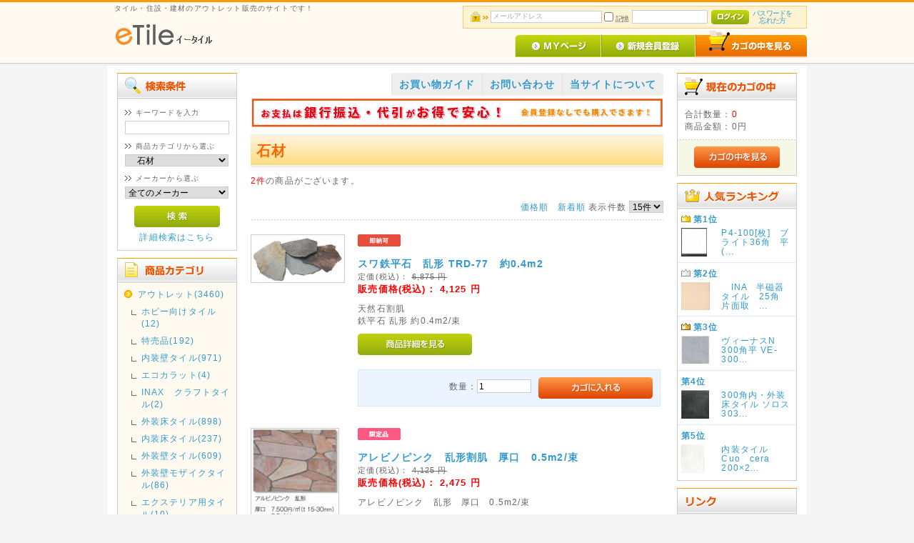

--- FILE ---
content_type: text/html; charset=UTF-8
request_url: https://www.etile.jp/products/list.php?category_id=471
body_size: 98788
content:
<?xml version="1.0" encoding="UTF-8"?>
<!DOCTYPE html PUBLIC "-//W3C//DTD XHTML 1.0 Transitional//EN" "http://www.w3.org/TR/xhtml1/DTD/xhtml1-transitional.dtd">

<html xmlns="http://www.w3.org/1999/xhtml" lang="ja" xml:lang="ja">
<head>
<meta http-equiv="Content-Type" content="text/html; charset=UTF-8" />
<title>石材 | タイル・住設・建材のアウトレット販売 - eTile</title>
<meta http-equiv="Content-Script-Type" content="text/javascript" />
<meta http-equiv="Content-Style-Type" content="text/css" />
    <meta name="author" content="eTile" />
    <meta name="description" content="石材の商品一覧ページです。 | eTileは、タイル・住設・建材をアウトレット価格で販売するサイトです。" />
    <meta name="keywords" content="石材,現行品,タイル,住設,建材,リフォーム,アウトレット" />
<link rel="shortcut icon" href="/user_data/packages/etile/img/common/favicon.ico" />
<link rel="icon" type="image/vnd.microsoft.icon" href="/user_data/packages/etile/img/common/favicon.ico" />
<link rel="stylesheet" href="/user_data/packages/etile/css/import.css" type="text/css" media="all" />
<link rel="alternate" type="application/rss+xml" title="RSS" href="http://www.etile.jp/rss/" />

<script src="/js/eccube.js"></script>

<script type="text/javascript">//<![CDATA[
    var productsClassCategories = {"22612":{"__unselected":{"__unselected":{"name":"\u9078\u629e\u3057\u3066\u304f\u3060\u3055\u3044","product_class_id":"19025","product_type":"1"}},"__unselected2":{"#":{"classcategory_id2":"","name":"\u9078\u629e\u3057\u3066\u304f\u3060\u3055\u3044"},"#0":{"classcategory_id2":"0","name":"","stock_find":true,"price01":"6,875","price02":"4,125","point":"0","stock":"4","stock_unlimited":"0","product_code":"TEPPEI-RANKEI-OK-A-L1","product_class_id":"19025","product_type":"1"}}},"22261":{"__unselected":{"__unselected":{"name":"\u9078\u629e\u3057\u3066\u304f\u3060\u3055\u3044","product_class_id":"18674","product_type":"1"}},"__unselected2":{"#":{"classcategory_id2":"","name":"\u9078\u629e\u3057\u3066\u304f\u3060\u3055\u3044"},"#0":{"classcategory_id2":"0","name":"","stock_find":true,"price01":"4,125","price02":"2,475","point":"0","stock":"3","stock_unlimited":"0","product_code":"ALBNP\/T10-30-OK","product_class_id":"18674","product_type":"1"}}}};function fnOnLoad() {fnSetClassCategories(document.product_form22612);fnSetClassCategories(document.product_form22261);}
    $(function(){
        fnOnLoad(); 
    });
//]]></script>

<meta name="google-site-verification" content="_jfzVa9lSD_XCz-xKQMSxHElzQTLJyA29eTUHFFpgoI" />
</head>

<!-- ▼BODY部 スタート -->

<body class="LC_Page_Products_List"><noscript><p>JavaScript を有効にしてご利用下さい.</p></noscript><div class="frame_outer"><a name="top" id="top"></a>
<!--▼HEADER-->
<div id="header_wrap">
    <div id="header" class="clearfix">
        <div id="logo_area">
            <p id="site_description">タイル・住設・建材のアウトレット販売のサイトです！</p>
            <h1>
                <a href="/"><img src="/user_data/packages/etile/img/common/logo.gif" alt="eTile オンラインショッピング" /><span>eTile/商品一覧ページ</span></a>
            </h1>
        </div>
        <div id="header_utility">
            <div id="headerInternalColumn">
                                                                            <!-- ▼【ヘッダー】ログイン -->
                                            <script type="text/javascript">//<![CDATA[
    $(function(){
        var $login_email = $('#header_login_area input[name=login_email]');

        if (!$login_email.val()) {
            $login_email
                .val('メールアドレス')
                .css('color', '#AAA');
        }

        $login_email
            .focus(function() {
                if ($(this).val() == 'メールアドレス') {
                    $(this)
                        .val('')
                        .css('color', '#000');
                }
            })
            .blur(function() {
                if (!$(this).val()) {
                    $(this)
                        .val('メールアドレス')
                        .css('color', '#AAA');
                }
            });

        $('#header_login_form').submit(function() {
            if (!$login_email.val()
                || $login_email.val() == 'メールアドレス') {
                if ($('#header_login_area input[name=login_pass]').val()) {
                    alert('メールアドレス/パスワードを入力して下さい。');
                }
                return false;
            }
            return true;
        });
    });
//]]></script>
<div class="block_outer"><div id="header_login_area" class="clearfix"><form name="header_login_form" id="header_login_form" method="post" action="https://www.etile.jp/frontparts/login_check.php" onsubmit="var check_result = eccube.checkLoginFormInputted('header_login_form'); if(check_result){_gaq.push(['_trackEvent', 'Login', 'Submit', 'Header', 1, true]);}; return check_result;"><input type="hidden" name="mode" value="login" /><input type="hidden" name="transactionid" value="089eeedf9bd302c867fff7112fa384bd3e9f6fa3" /><input type="hidden" name="url" value="/products/list.php?category_id=471" /><div class="block_body clearfix"><ul class="formlist clearfix"><li class="mail"><input type="text" class="box150" name="login_email" value="" style="ime-mode: disabled;" title="メールアドレスを入力して下さい" /></li><li class="login_memory"><input type="checkbox" name="login_memory" id="header_login_memory" value="1"  /><label for="header_login_memory"><span>記憶</span></label></li><li class="password"><input type="password" class="box100" name="login_pass" title="パスワードを入力して下さい" /></li><li class="btn"><input type="image" class="hover_change_image" src="/user_data/packages/etile/img/common/btn_header_login.jpg" /></li><li class="forgot"><a href="https://www.etile.jp/forgot/" onclick="eccube.openWindow('https://www.etile.jp/forgot/','forget','600','400',{scrollbars:'no',resizable:'no'}); return false;" target="_blank">パスワードを<br />忘れた方</a></li></ul></div></form></div></div>

                                        <!-- ▲【ヘッダー】ログイン -->
                                                                    </div>
            <div id="header_navi">
                <ul>
                    <li class="mypage">
                        <a href="https://www.etile.jp/mypage/login.php"><img class="hover_change_image" src="/user_data/packages/etile/img/common/btn_header_mypage.jpg" alt="MYページ" /></a>
                    </li>
                                        <li class="entry">
                        <a href="/entry/kiyaku.php"><img class="hover_change_image" src="/user_data/packages/etile/img/common/btn_header_entry.jpg" alt="会員登録" /></a>
                    </li>
                                        <li>
                        <a href="https://www.etile.jp/cart/"><img class="hover_change_image" src="/user_data/packages/etile/img/common/btn_header_cart.jpg" alt="カゴの中を見る" /></a>
                    </li>
                </ul>
            </div>
        </div>
    </div>
</div>
<!--▲HEADER-->
<div id="container" class="clearfix"><div id="leftcolumn" class="side_column"><!-- ▼商品検索 -->
<div class="block_outer"><div id="search_area"><h2><span class="title"><img src="/user_data/packages/etile/img/title/tit_bloc_search.gif" alt="検索条件" /></span></h2><div class="block_body"><!--検索フォーム--><form name="search_form" id="search_form" method="get" action="/products/list.php"><input type="hidden" name="transactionid" value="089eeedf9bd302c867fff7112fa384bd3e9f6fa3" /><dl class="formlist"><dt>キーワードを入力</dt><dd><input type="text" name="name" class="box140" maxlength="50" value="" /></dd></dl><dl class="formlist"><dt>商品カテゴリから選ぶ</dt><dd><input type="hidden" name="mode" value="search" /><select name="category_id" class="box145"><option label="全ての商品" value="">全ての商品</option><option value="1">&nbsp;&nbsp;アウトレット</option>
<option value="739">&nbsp;&nbsp;&nbsp;&nbsp;ホビー向けタイル</option>
<option value="616">&nbsp;&nbsp;&nbsp;&nbsp;特売品</option>
<option value="617">&nbsp;&nbsp;&nbsp;&nbsp;&nbsp;&nbsp;内装タイル</option>
<option value="618">&nbsp;&nbsp;&nbsp;&nbsp;&nbsp;&nbsp;床タイル</option>
<option value="619">&nbsp;&nbsp;&nbsp;&nbsp;&nbsp;&nbsp;外装タイル</option>
<option value="620">&nbsp;&nbsp;&nbsp;&nbsp;&nbsp;&nbsp;規格石材</option>
<option value="4">&nbsp;&nbsp;&nbsp;&nbsp;内装壁タイル</option>
<option value="709">&nbsp;&nbsp;&nbsp;&nbsp;&nbsp;&nbsp;輸入タイル</option>
<option value="5">&nbsp;&nbsp;&nbsp;&nbsp;&nbsp;&nbsp;100角タイル</option>
<option value="6">&nbsp;&nbsp;&nbsp;&nbsp;&nbsp;&nbsp;150角タイル</option>
<option value="7">&nbsp;&nbsp;&nbsp;&nbsp;&nbsp;&nbsp;200角タイル</option>
<option value="710">&nbsp;&nbsp;&nbsp;&nbsp;&nbsp;&nbsp;200×250mm角タイル</option>
<option value="8">&nbsp;&nbsp;&nbsp;&nbsp;&nbsp;&nbsp;210角(ペアリイナ)</option>
<option value="475">&nbsp;&nbsp;&nbsp;&nbsp;&nbsp;&nbsp;ミスティネオ</option>
<option value="9">&nbsp;&nbsp;&nbsp;&nbsp;&nbsp;&nbsp;その他</option>
<option value="10">&nbsp;&nbsp;&nbsp;&nbsp;&nbsp;&nbsp;デザインタイル</option>
<option value="11">&nbsp;&nbsp;&nbsp;&nbsp;&nbsp;&nbsp;プチデザインタイル&amp;木製</option>
<option value="13">&nbsp;&nbsp;&nbsp;&nbsp;&nbsp;&nbsp;インテリアモザイク</option>
<option value="14">&nbsp;&nbsp;&nbsp;&nbsp;&nbsp;&nbsp;ガラスモザイク</option>
<option value="472">&nbsp;&nbsp;&nbsp;&nbsp;&nbsp;&nbsp;ミスティキラミック ブライト釉</option>
<option value="473">&nbsp;&nbsp;&nbsp;&nbsp;&nbsp;&nbsp;ミスティキラミック マット釉</option>
<option value="15">&nbsp;&nbsp;&nbsp;&nbsp;&nbsp;&nbsp;ミデュールブライト</option>
<option value="16">&nbsp;&nbsp;&nbsp;&nbsp;&nbsp;&nbsp;&nbsp;&nbsp;100角</option>
<option value="17">&nbsp;&nbsp;&nbsp;&nbsp;&nbsp;&nbsp;&nbsp;&nbsp;150角</option>
<option value="18">&nbsp;&nbsp;&nbsp;&nbsp;&nbsp;&nbsp;ヴィヴィック</option>
<option value="19">&nbsp;&nbsp;&nbsp;&nbsp;&nbsp;&nbsp;半磁器タイル</option>
<option value="20">&nbsp;&nbsp;&nbsp;&nbsp;&nbsp;&nbsp;&nbsp;&nbsp;25角</option>
<option value="21">&nbsp;&nbsp;&nbsp;&nbsp;&nbsp;&nbsp;&nbsp;&nbsp;36角</option>
<option value="22">&nbsp;&nbsp;&nbsp;&nbsp;&nbsp;&nbsp;&nbsp;&nbsp;100角</option>
<option value="23">&nbsp;&nbsp;&nbsp;&nbsp;&nbsp;&nbsp;&nbsp;&nbsp;150角</option>
<option value="24">&nbsp;&nbsp;&nbsp;&nbsp;&nbsp;&nbsp;セラマット</option>
<option value="25">&nbsp;&nbsp;&nbsp;&nbsp;&nbsp;&nbsp;ミスティ</option>
<option value="26">&nbsp;&nbsp;&nbsp;&nbsp;&nbsp;&nbsp;リーリック</option>
<option value="540">&nbsp;&nbsp;&nbsp;&nbsp;&nbsp;&nbsp;&nbsp;&nbsp;リーリック100角</option>
<option value="541">&nbsp;&nbsp;&nbsp;&nbsp;&nbsp;&nbsp;&nbsp;&nbsp;リーリック&nbsp;&nbsp;150・200角</option>
<option value="27">&nbsp;&nbsp;&nbsp;&nbsp;&nbsp;&nbsp;リベイナ</option>
<option value="715">&nbsp;&nbsp;&nbsp;&nbsp;&nbsp;&nbsp;TOTO内装タイル</option>
<option value="677">&nbsp;&nbsp;&nbsp;&nbsp;&nbsp;&nbsp;Hi-Ceramics(平田タ...</option>
<option value="28">&nbsp;&nbsp;&nbsp;&nbsp;&nbsp;&nbsp;カミヤマ・東陶マテリア・不二見等</option>
<option value="615">&nbsp;&nbsp;&nbsp;&nbsp;&nbsp;&nbsp;&nbsp;&nbsp;不二見タイル</option>
<option value="614">&nbsp;&nbsp;&nbsp;&nbsp;&nbsp;&nbsp;&nbsp;&nbsp;東陶マテリア(日本タイル)</option>
<option value="613">&nbsp;&nbsp;&nbsp;&nbsp;&nbsp;&nbsp;&nbsp;&nbsp;カミヤマ</option>
<option value="3">&nbsp;&nbsp;&nbsp;&nbsp;エコカラット</option>
<option value="583">&nbsp;&nbsp;&nbsp;&nbsp;&nbsp;&nbsp;Gシリーズ</option>
<option value="758">&nbsp;&nbsp;&nbsp;&nbsp;INAX&nbsp;&nbsp;クラフトタイル</option>
<option value="38">&nbsp;&nbsp;&nbsp;&nbsp;外装床タイル</option>
<option value="39">&nbsp;&nbsp;&nbsp;&nbsp;&nbsp;&nbsp;100角タイル</option>
<option value="40">&nbsp;&nbsp;&nbsp;&nbsp;&nbsp;&nbsp;150角タイル</option>
<option value="41">&nbsp;&nbsp;&nbsp;&nbsp;&nbsp;&nbsp;200角タイル</option>
<option value="42">&nbsp;&nbsp;&nbsp;&nbsp;&nbsp;&nbsp;300角タイル</option>
<option value="554">&nbsp;&nbsp;&nbsp;&nbsp;&nbsp;&nbsp;600×300角タイル</option>
<option value="724">&nbsp;&nbsp;&nbsp;&nbsp;&nbsp;&nbsp;コンテII</option>
<option value="43">&nbsp;&nbsp;&nbsp;&nbsp;&nbsp;&nbsp;その他</option>
<option value="682">&nbsp;&nbsp;&nbsp;&nbsp;&nbsp;&nbsp;デザレート・ブリケージ&nbsp;&nbsp;200...</option>
<option value="601">&nbsp;&nbsp;&nbsp;&nbsp;&nbsp;&nbsp;ニューセラフォーラム150角・...</option>
<option value="579">&nbsp;&nbsp;&nbsp;&nbsp;&nbsp;&nbsp;アレス</option>
<option value="675">&nbsp;&nbsp;&nbsp;&nbsp;&nbsp;&nbsp;クレド</option>
<option value="477">&nbsp;&nbsp;&nbsp;&nbsp;&nbsp;&nbsp;ピエナード</option>
<option value="44">&nbsp;&nbsp;&nbsp;&nbsp;&nbsp;&nbsp;グロストーン</option>
<option value="45">&nbsp;&nbsp;&nbsp;&nbsp;&nbsp;&nbsp;サンテックフロア</option>
<option value="47">&nbsp;&nbsp;&nbsp;&nbsp;&nbsp;&nbsp;セラバーン</option>
<option value="48">&nbsp;&nbsp;&nbsp;&nbsp;&nbsp;&nbsp;テクニカルG</option>
<option value="49">&nbsp;&nbsp;&nbsp;&nbsp;&nbsp;&nbsp;テクニカルグレイス</option>
<option value="50">&nbsp;&nbsp;&nbsp;&nbsp;&nbsp;&nbsp;ニューイナフロア100・150</option>
<option value="51">&nbsp;&nbsp;&nbsp;&nbsp;&nbsp;&nbsp;ニュージーネット100・150</option>
<option value="52">&nbsp;&nbsp;&nbsp;&nbsp;&nbsp;&nbsp;ピアッツァ</option>
<option value="53">&nbsp;&nbsp;&nbsp;&nbsp;&nbsp;&nbsp;マックス</option>
<option value="54">&nbsp;&nbsp;&nbsp;&nbsp;&nbsp;&nbsp;苑路・Nエンジシリーズ</option>
<option value="55">&nbsp;&nbsp;&nbsp;&nbsp;&nbsp;&nbsp;視覚障害者用床タイル・舗装用タ...</option>
<option value="602">&nbsp;&nbsp;&nbsp;&nbsp;&nbsp;&nbsp;ニッコー</option>
<option value="603">&nbsp;&nbsp;&nbsp;&nbsp;&nbsp;&nbsp;TOTO</option>
<option value="604">&nbsp;&nbsp;&nbsp;&nbsp;&nbsp;&nbsp;名古屋モザイク</option>
<option value="605">&nbsp;&nbsp;&nbsp;&nbsp;&nbsp;&nbsp;高山製陶</option>
<option value="706">&nbsp;&nbsp;&nbsp;&nbsp;&nbsp;&nbsp;カネキ&nbsp;&nbsp;セシオン(SE-)</option>
<option value="729">&nbsp;&nbsp;&nbsp;&nbsp;&nbsp;&nbsp;カネキ&nbsp;&nbsp;クレミック</option>
<option value="56">&nbsp;&nbsp;&nbsp;&nbsp;&nbsp;&nbsp;その他メーカー</option>
<option value="29">&nbsp;&nbsp;&nbsp;&nbsp;内装床タイル</option>
<option value="30">&nbsp;&nbsp;&nbsp;&nbsp;&nbsp;&nbsp;サーモタイル</option>
<option value="31">&nbsp;&nbsp;&nbsp;&nbsp;&nbsp;&nbsp;厨房用床タイル</option>
<option value="32">&nbsp;&nbsp;&nbsp;&nbsp;&nbsp;&nbsp;水まわり床タイル</option>
<option value="33">&nbsp;&nbsp;&nbsp;&nbsp;&nbsp;&nbsp;&nbsp;&nbsp;プレイン50</option>
<option value="34">&nbsp;&nbsp;&nbsp;&nbsp;&nbsp;&nbsp;&nbsp;&nbsp;モザイクタイル</option>
<option value="35">&nbsp;&nbsp;&nbsp;&nbsp;&nbsp;&nbsp;アコルディ</option>
<option value="36">&nbsp;&nbsp;&nbsp;&nbsp;&nbsp;&nbsp;リーリックフロア</option>
<option value="679">&nbsp;&nbsp;&nbsp;&nbsp;&nbsp;&nbsp;300角タイル</option>
<option value="461">&nbsp;&nbsp;&nbsp;&nbsp;&nbsp;&nbsp;名古屋モザイク</option>
<option value="37">&nbsp;&nbsp;&nbsp;&nbsp;&nbsp;&nbsp;その他</option>
<option value="61">&nbsp;&nbsp;&nbsp;&nbsp;外装壁タイル</option>
<option value="62">&nbsp;&nbsp;&nbsp;&nbsp;&nbsp;&nbsp;外装タイル&nbsp;&nbsp;小口</option>
<option value="63">&nbsp;&nbsp;&nbsp;&nbsp;&nbsp;&nbsp;外装タイル&nbsp;&nbsp;二丁掛</option>
<option value="64">&nbsp;&nbsp;&nbsp;&nbsp;&nbsp;&nbsp;ひいろタイル</option>
<option value="65">&nbsp;&nbsp;&nbsp;&nbsp;&nbsp;&nbsp;接着剤張り工法用</option>
<option value="550">&nbsp;&nbsp;&nbsp;&nbsp;&nbsp;&nbsp;ベルパーチ[目地詰めタイプ]</option>
<option value="66">&nbsp;&nbsp;&nbsp;&nbsp;&nbsp;&nbsp;ベルパーチ[ブリックタイプ]</option>
<option value="67">&nbsp;&nbsp;&nbsp;&nbsp;&nbsp;&nbsp;ベルフィット</option>
<option value="68">&nbsp;&nbsp;&nbsp;&nbsp;&nbsp;&nbsp;ボーダータイル</option>
<option value="69">&nbsp;&nbsp;&nbsp;&nbsp;&nbsp;&nbsp;その他</option>
<option value="70">&nbsp;&nbsp;&nbsp;&nbsp;外装壁モザイクタイル</option>
<option value="585">&nbsp;&nbsp;&nbsp;&nbsp;&nbsp;&nbsp;45二丁(INAX)</option>
<option value="586">&nbsp;&nbsp;&nbsp;&nbsp;&nbsp;&nbsp;45ニ丁(名古屋モザイク)</option>
<option value="588">&nbsp;&nbsp;&nbsp;&nbsp;&nbsp;&nbsp;45ニ丁(カネキ製陶所)</option>
<option value="612">&nbsp;&nbsp;&nbsp;&nbsp;&nbsp;&nbsp;45二丁(その他)</option>
<option value="508">&nbsp;&nbsp;&nbsp;&nbsp;エクステリア用タイル</option>
<option value="509">&nbsp;&nbsp;&nbsp;&nbsp;&nbsp;&nbsp;木曽グラニット-フルモジュール</option>
<option value="575">&nbsp;&nbsp;&nbsp;&nbsp;モザイクタイル</option>
<option value="506">&nbsp;&nbsp;&nbsp;&nbsp;アーストン</option>
<option value="753">&nbsp;&nbsp;&nbsp;&nbsp;&nbsp;&nbsp;アーストン&nbsp;&nbsp;マーブル</option>
<option value="702">&nbsp;&nbsp;&nbsp;&nbsp;美濃焼タイル</option>
<option value="722">&nbsp;&nbsp;&nbsp;&nbsp;&nbsp;&nbsp;床タイル(Floor Tile)</option>
<option value="703">&nbsp;&nbsp;&nbsp;&nbsp;&nbsp;&nbsp;トレンド</option>
<option value="755">&nbsp;&nbsp;&nbsp;&nbsp;虔山&nbsp;&nbsp;KENZAN</option>
<option value="573">&nbsp;&nbsp;&nbsp;&nbsp;ニッタイ</option>
<option value="576">&nbsp;&nbsp;&nbsp;&nbsp;&nbsp;&nbsp;外装壁タイル</option>
<option value="574">&nbsp;&nbsp;&nbsp;&nbsp;&nbsp;&nbsp;床タイル</option>
<option value="719">&nbsp;&nbsp;&nbsp;&nbsp;&nbsp;&nbsp;石材(ピュアストーン)</option>
<option value="680">&nbsp;&nbsp;&nbsp;&nbsp;ダイナワン(DINAONE)</option>
<option value="599">&nbsp;&nbsp;&nbsp;&nbsp;ダントー</option>
<option value="731">&nbsp;&nbsp;&nbsp;&nbsp;&nbsp;&nbsp;外装床タイル&nbsp;&nbsp;クイーンフロア</option>
<option value="551">&nbsp;&nbsp;&nbsp;&nbsp;名古屋モザイク</option>
<option value="572">&nbsp;&nbsp;&nbsp;&nbsp;&nbsp;&nbsp;モザイクタイル</option>
<option value="571">&nbsp;&nbsp;&nbsp;&nbsp;&nbsp;&nbsp;内装タイル</option>
<option value="553">&nbsp;&nbsp;&nbsp;&nbsp;&nbsp;&nbsp;床タイル</option>
<option value="700">&nbsp;&nbsp;&nbsp;&nbsp;&nbsp;&nbsp;600角&nbsp;&nbsp;床タイル</option>
<option value="552">&nbsp;&nbsp;&nbsp;&nbsp;&nbsp;&nbsp;外壁タイル</option>
<option value="723">&nbsp;&nbsp;&nbsp;&nbsp;名古屋セラミック</option>
<option value="578">&nbsp;&nbsp;&nbsp;&nbsp;TOTO&nbsp;&nbsp;タイル</option>
<option value="714">&nbsp;&nbsp;&nbsp;&nbsp;&nbsp;&nbsp;内装タイル</option>
<option value="713">&nbsp;&nbsp;&nbsp;&nbsp;&nbsp;&nbsp;床タイル</option>
<option value="566">&nbsp;&nbsp;&nbsp;&nbsp;KYタイル</option>
<option value="567">&nbsp;&nbsp;&nbsp;&nbsp;&nbsp;&nbsp;ブライト&amp;アタック 100角</option>
<option value="568">&nbsp;&nbsp;&nbsp;&nbsp;&nbsp;&nbsp;マット100</option>
<option value="712">&nbsp;&nbsp;&nbsp;&nbsp;&nbsp;&nbsp;床タイル</option>
<option value="591">&nbsp;&nbsp;&nbsp;&nbsp;アイコットリョーワ</option>
<option value="621">&nbsp;&nbsp;&nbsp;&nbsp;&nbsp;&nbsp;グリーンウッドII</option>
<option value="597">&nbsp;&nbsp;&nbsp;&nbsp;&nbsp;&nbsp;MADISON(マディソン)</option>
<option value="598">&nbsp;&nbsp;&nbsp;&nbsp;&nbsp;&nbsp;Tia(ティア)</option>
<option value="589">&nbsp;&nbsp;&nbsp;&nbsp;ADVAN(アドヴァン)</option>
<option value="71">&nbsp;&nbsp;&nbsp;&nbsp;石材</option>
<option value="708">&nbsp;&nbsp;&nbsp;&nbsp;&nbsp;&nbsp;天然御影石(GRANITE)</option>
<option value="707">&nbsp;&nbsp;&nbsp;&nbsp;&nbsp;&nbsp;美濃石</option>
<option value="72">&nbsp;&nbsp;&nbsp;&nbsp;住宅用外装材(エクセリア)</option>
<option value="73">&nbsp;&nbsp;&nbsp;&nbsp;施工材料・工具</option>
<option value="82">&nbsp;&nbsp;&nbsp;&nbsp;水栓金具</option>
<option value="83">&nbsp;&nbsp;&nbsp;&nbsp;&nbsp;&nbsp;キッチン用水栓</option>
<option value="84">&nbsp;&nbsp;&nbsp;&nbsp;&nbsp;&nbsp;洗面・手洗い器用水栓</option>
<option value="85">&nbsp;&nbsp;&nbsp;&nbsp;&nbsp;&nbsp;シャワーバス水栓</option>
<option value="86">&nbsp;&nbsp;&nbsp;&nbsp;&nbsp;&nbsp;バス水栓</option>
<option value="88">&nbsp;&nbsp;&nbsp;&nbsp;&nbsp;&nbsp;各種水栓金具</option>
<option value="89">&nbsp;&nbsp;&nbsp;&nbsp;&nbsp;&nbsp;水栓金具部品</option>
<option value="92">&nbsp;&nbsp;&nbsp;&nbsp;&nbsp;&nbsp;化学水栓・医科用水栓・レバー式...</option>
<option value="93">&nbsp;&nbsp;&nbsp;&nbsp;トイレ</option>
<option value="97">&nbsp;&nbsp;&nbsp;&nbsp;&nbsp;&nbsp;INAXトイレ</option>
<option value="98">&nbsp;&nbsp;&nbsp;&nbsp;&nbsp;&nbsp;TOTOトイレ</option>
<option value="103">&nbsp;&nbsp;&nbsp;&nbsp;&nbsp;&nbsp;暖房便座・普通便座</option>
<option value="105">&nbsp;&nbsp;&nbsp;&nbsp;&nbsp;&nbsp;ロータンクセット</option>
<option value="106">&nbsp;&nbsp;&nbsp;&nbsp;&nbsp;&nbsp;ロータンク 内部金具</option>
<option value="108">&nbsp;&nbsp;&nbsp;&nbsp;&nbsp;&nbsp;トイレ部材</option>
<option value="109">&nbsp;&nbsp;&nbsp;&nbsp;&nbsp;&nbsp;大便器自動洗浄システム</option>
<option value="110">&nbsp;&nbsp;&nbsp;&nbsp;&nbsp;&nbsp;大便フラッシュバルブ・部品</option>
<option value="111">&nbsp;&nbsp;&nbsp;&nbsp;&nbsp;&nbsp;小便器・小便器用金具</option>
<option value="112">&nbsp;&nbsp;&nbsp;&nbsp;&nbsp;&nbsp;紙巻器</option>
<option value="113">&nbsp;&nbsp;&nbsp;&nbsp;手洗器・洗面器</option>
<option value="114">&nbsp;&nbsp;&nbsp;&nbsp;&nbsp;&nbsp;トイレ手洗</option>
<option value="116">&nbsp;&nbsp;&nbsp;&nbsp;&nbsp;&nbsp;&nbsp;&nbsp;壁付タイプ</option>
<option value="117">&nbsp;&nbsp;&nbsp;&nbsp;&nbsp;&nbsp;&nbsp;&nbsp;埋込タイプ</option>
<option value="118">&nbsp;&nbsp;&nbsp;&nbsp;&nbsp;&nbsp;手洗器</option>
<option value="119">&nbsp;&nbsp;&nbsp;&nbsp;&nbsp;&nbsp;洗面器</option>
<option value="120">&nbsp;&nbsp;&nbsp;&nbsp;&nbsp;&nbsp;手洗・洗面器用金具&amp;パーツ</option>
<option value="123">&nbsp;&nbsp;&nbsp;&nbsp;&nbsp;&nbsp;給排水副資材・部材</option>
<option value="124">&nbsp;&nbsp;&nbsp;&nbsp;洗面化粧室</option>
<option value="126">&nbsp;&nbsp;&nbsp;&nbsp;&nbsp;&nbsp;ミラーキャビネット</option>
<option value="127">&nbsp;&nbsp;&nbsp;&nbsp;&nbsp;&nbsp;収納棚・アッパーボックス</option>
<option value="128">&nbsp;&nbsp;&nbsp;&nbsp;&nbsp;&nbsp;手洗・洗面カウンター</option>
<option value="129">&nbsp;&nbsp;&nbsp;&nbsp;浴室</option>
<option value="130">&nbsp;&nbsp;&nbsp;&nbsp;&nbsp;&nbsp;浴槽</option>
<option value="131">&nbsp;&nbsp;&nbsp;&nbsp;&nbsp;&nbsp;INAX 巻フタ</option>
<option value="132">&nbsp;&nbsp;&nbsp;&nbsp;&nbsp;&nbsp;INAX 組フタ</option>
<option value="137">&nbsp;&nbsp;&nbsp;&nbsp;&nbsp;&nbsp;枠付排水目皿・浴槽用排水金具</option>
<option value="139">&nbsp;&nbsp;&nbsp;&nbsp;ユーティリティ</option>
<option value="140">&nbsp;&nbsp;&nbsp;&nbsp;&nbsp;&nbsp;流し</option>
<option value="143">&nbsp;&nbsp;&nbsp;&nbsp;&nbsp;&nbsp;排水目皿・排水金具</option>
<option value="144">&nbsp;&nbsp;&nbsp;&nbsp;アクセサリー</option>
<option value="145">&nbsp;&nbsp;&nbsp;&nbsp;&nbsp;&nbsp;タオル掛け・タオルリング</option>
<option value="146">&nbsp;&nbsp;&nbsp;&nbsp;&nbsp;&nbsp;手すり</option>
<option value="147">&nbsp;&nbsp;&nbsp;&nbsp;&nbsp;&nbsp;化粧鏡</option>
<option value="148">&nbsp;&nbsp;&nbsp;&nbsp;&nbsp;&nbsp;化粧棚</option>
<option value="149">&nbsp;&nbsp;&nbsp;&nbsp;&nbsp;&nbsp;収納棚</option>
<option value="150">&nbsp;&nbsp;&nbsp;&nbsp;&nbsp;&nbsp;その他</option>
<option value="681">&nbsp;&nbsp;&nbsp;&nbsp;木ねじ・AYボルト</option>
<option value="747">&nbsp;&nbsp;&nbsp;&nbsp;TOTO&nbsp;&nbsp;設備機器</option>
<option value="152">&nbsp;&nbsp;&nbsp;&nbsp;キッチン</option>
<option value="157">&nbsp;&nbsp;&nbsp;&nbsp;&nbsp;&nbsp;レンジフード</option>
<option value="449">&nbsp;&nbsp;&nbsp;&nbsp;&nbsp;&nbsp;換気扇</option>
<option value="160">&nbsp;&nbsp;&nbsp;&nbsp;&nbsp;&nbsp;キッチン関連部材</option>
<option value="161">&nbsp;&nbsp;&nbsp;&nbsp;バリアフリー商品</option>
<option value="163">&nbsp;&nbsp;&nbsp;&nbsp;&nbsp;&nbsp;パブリック用手すり</option>
<option value="164">&nbsp;&nbsp;&nbsp;&nbsp;給湯機器</option>
<option value="166">&nbsp;&nbsp;&nbsp;&nbsp;&nbsp;&nbsp;ガス給湯器</option>
<option value="167">&nbsp;&nbsp;&nbsp;&nbsp;&nbsp;&nbsp;電気温水器</option>
<option value="168">&nbsp;&nbsp;&nbsp;&nbsp;&nbsp;&nbsp;給湯機器部品</option>
<option value="737">&nbsp;&nbsp;&nbsp;&nbsp;&nbsp;&nbsp;煙突・ステンレス煙突</option>
<option value="171">&nbsp;&nbsp;&nbsp;&nbsp;配管材(パイプ)</option>
<option value="172">&nbsp;&nbsp;&nbsp;&nbsp;建材・その他</option>
<option value="2">&nbsp;&nbsp;現行品</option>
<option value="609">&nbsp;&nbsp;&nbsp;&nbsp;特売品コーナー</option>
<option value="661">&nbsp;&nbsp;&nbsp;&nbsp;&nbsp;&nbsp;内装タイル</option>
<option value="735">&nbsp;&nbsp;&nbsp;&nbsp;デザイナーズタイルラボ</option>
<option value="581">&nbsp;&nbsp;&nbsp;&nbsp;エコカラットプラス</option>
<option value="749">&nbsp;&nbsp;&nbsp;&nbsp;&nbsp;&nbsp;ディニタ</option>
<option value="658">&nbsp;&nbsp;&nbsp;&nbsp;&nbsp;&nbsp;	ネオトラバーチン</option>
<option value="657">&nbsp;&nbsp;&nbsp;&nbsp;&nbsp;&nbsp;ヴァルスロック</option>
<option value="656">&nbsp;&nbsp;&nbsp;&nbsp;&nbsp;&nbsp;ファブリコ</option>
<option value="655">&nbsp;&nbsp;&nbsp;&nbsp;&nbsp;&nbsp;ストーングレース</option>
<option value="654">&nbsp;&nbsp;&nbsp;&nbsp;&nbsp;&nbsp;ビンテージオーク</option>
<option value="653">&nbsp;&nbsp;&nbsp;&nbsp;&nbsp;&nbsp;ラフクォーツ</option>
<option value="652">&nbsp;&nbsp;&nbsp;&nbsp;&nbsp;&nbsp;アンティークマーブル</option>
<option value="651">&nbsp;&nbsp;&nbsp;&nbsp;&nbsp;&nbsp;ラグジュアリーモザイクⅡ</option>
<option value="648">&nbsp;&nbsp;&nbsp;&nbsp;&nbsp;&nbsp;グラナス ライン</option>
<option value="646">&nbsp;&nbsp;&nbsp;&nbsp;&nbsp;&nbsp;グラナス ラシャ</option>
<option value="645">&nbsp;&nbsp;&nbsp;&nbsp;&nbsp;&nbsp;グラナス ルドラ</option>
<option value="643">&nbsp;&nbsp;&nbsp;&nbsp;&nbsp;&nbsp;グラナス ハルト</option>
<option value="642">&nbsp;&nbsp;&nbsp;&nbsp;&nbsp;&nbsp;パールマスクⅡ</option>
<option value="641">&nbsp;&nbsp;&nbsp;&nbsp;&nbsp;&nbsp;カームウッド</option>
<option value="640">&nbsp;&nbsp;&nbsp;&nbsp;&nbsp;&nbsp;レイヤーミックス</option>
<option value="638">&nbsp;&nbsp;&nbsp;&nbsp;&nbsp;&nbsp;ランド〈土もの調〉</option>
<option value="637">&nbsp;&nbsp;&nbsp;&nbsp;&nbsp;&nbsp;ランド〈石ハツリ面〉</option>
<option value="636">&nbsp;&nbsp;&nbsp;&nbsp;&nbsp;&nbsp;ペトラスクエア</option>
<option value="635">&nbsp;&nbsp;&nbsp;&nbsp;&nbsp;&nbsp;ヴィーレ</option>
<option value="633">&nbsp;&nbsp;&nbsp;&nbsp;&nbsp;&nbsp;ラフソーン</option>
<option value="632">&nbsp;&nbsp;&nbsp;&nbsp;&nbsp;&nbsp;ストーンⅡ</option>
<option value="630">&nbsp;&nbsp;&nbsp;&nbsp;&nbsp;&nbsp;ニュートランス</option>
<option value="629">&nbsp;&nbsp;&nbsp;&nbsp;&nbsp;&nbsp;フェミーナ</option>
<option value="627">&nbsp;&nbsp;&nbsp;&nbsp;&nbsp;&nbsp;シルクリーネ</option>
<option value="626">&nbsp;&nbsp;&nbsp;&nbsp;&nbsp;&nbsp;たけひご</option>
<option value="625">&nbsp;&nbsp;&nbsp;&nbsp;&nbsp;&nbsp;ファインベース</option>
<option value="659">&nbsp;&nbsp;&nbsp;&nbsp;&nbsp;&nbsp;施工材料・工具</option>
<option value="695">&nbsp;&nbsp;&nbsp;&nbsp;&nbsp;&nbsp;装飾見切り材(壁用)</option>
<option value="173">&nbsp;&nbsp;&nbsp;&nbsp;内装壁タイル</option>
<option value="460">&nbsp;&nbsp;&nbsp;&nbsp;&nbsp;&nbsp;デザインタイル</option>
<option value="174">&nbsp;&nbsp;&nbsp;&nbsp;&nbsp;&nbsp;エコカラット</option>
<option value="205">&nbsp;&nbsp;&nbsp;&nbsp;&nbsp;&nbsp;&nbsp;&nbsp;カラットコーク</option>
<option value="206">&nbsp;&nbsp;&nbsp;&nbsp;&nbsp;&nbsp;&nbsp;&nbsp;コンセントスペーサー</option>
<option value="207">&nbsp;&nbsp;&nbsp;&nbsp;&nbsp;&nbsp;&nbsp;&nbsp;施工材料・工具</option>
<option value="212">&nbsp;&nbsp;&nbsp;&nbsp;&nbsp;&nbsp;インテリアモザイク</option>
<option value="673">&nbsp;&nbsp;&nbsp;&nbsp;&nbsp;&nbsp;&nbsp;&nbsp;アコルディM</option>
<option value="510">&nbsp;&nbsp;&nbsp;&nbsp;&nbsp;&nbsp;&nbsp;&nbsp;ニュアンス〈ミックス〉</option>
<option value="457">&nbsp;&nbsp;&nbsp;&nbsp;&nbsp;&nbsp;&nbsp;&nbsp;STボーダー</option>
<option value="503">&nbsp;&nbsp;&nbsp;&nbsp;&nbsp;&nbsp;&nbsp;&nbsp;窯変ボーダー</option>
<option value="213">&nbsp;&nbsp;&nbsp;&nbsp;&nbsp;&nbsp;内装壁タイル</option>
<option value="459">&nbsp;&nbsp;&nbsp;&nbsp;&nbsp;&nbsp;&nbsp;&nbsp;水まわり空間向けタイル</option>
<option value="478">&nbsp;&nbsp;&nbsp;&nbsp;&nbsp;&nbsp;&nbsp;&nbsp;KYタイル&nbsp;&nbsp;100角&nbsp;&nbsp;</option>
<option value="214">&nbsp;&nbsp;&nbsp;&nbsp;&nbsp;&nbsp;&nbsp;&nbsp;KYタイル&nbsp;&nbsp;内装36角タイル</option>
<option value="450">&nbsp;&nbsp;&nbsp;&nbsp;&nbsp;&nbsp;無地内装タイル</option>
<option value="511">&nbsp;&nbsp;&nbsp;&nbsp;&nbsp;&nbsp;&nbsp;&nbsp;ミスティパレット 100</option>
<option value="512">&nbsp;&nbsp;&nbsp;&nbsp;&nbsp;&nbsp;&nbsp;&nbsp;&nbsp;&nbsp;ミスティパレット100角</option>
<option value="513">&nbsp;&nbsp;&nbsp;&nbsp;&nbsp;&nbsp;&nbsp;&nbsp;&nbsp;&nbsp;ミスティパレット150角</option>
<option value="514">&nbsp;&nbsp;&nbsp;&nbsp;&nbsp;&nbsp;&nbsp;&nbsp;&nbsp;&nbsp;ミスティパレット200角</option>
<option value="215">&nbsp;&nbsp;&nbsp;&nbsp;内装床タイル</option>
<option value="216">&nbsp;&nbsp;&nbsp;&nbsp;&nbsp;&nbsp;サーモタイル</option>
<option value="217">&nbsp;&nbsp;&nbsp;&nbsp;&nbsp;&nbsp;&nbsp;&nbsp;サーモタイル スレート</option>
<option value="218">&nbsp;&nbsp;&nbsp;&nbsp;&nbsp;&nbsp;&nbsp;&nbsp;サーモタイル ソフライム</option>
<option value="220">&nbsp;&nbsp;&nbsp;&nbsp;&nbsp;&nbsp;&nbsp;&nbsp;サーモタイル クォーツ</option>
<option value="222">&nbsp;&nbsp;&nbsp;&nbsp;&nbsp;&nbsp;&nbsp;&nbsp;サーモタイル ミルキーDX</option>
<option value="223">&nbsp;&nbsp;&nbsp;&nbsp;&nbsp;&nbsp;&nbsp;&nbsp;サーモタイル ステップ</option>
<option value="224">&nbsp;&nbsp;&nbsp;&nbsp;&nbsp;&nbsp;&nbsp;&nbsp;サーモタイル ナチュラル</option>
<option value="225">&nbsp;&nbsp;&nbsp;&nbsp;&nbsp;&nbsp;水まわり床タイル</option>
<option value="226">&nbsp;&nbsp;&nbsp;&nbsp;&nbsp;&nbsp;&nbsp;&nbsp;ミスティフロアキラミックS</option>
<option value="227">&nbsp;&nbsp;&nbsp;&nbsp;&nbsp;&nbsp;&nbsp;&nbsp;レストールキラミック</option>
<option value="229">&nbsp;&nbsp;&nbsp;&nbsp;&nbsp;&nbsp;&nbsp;&nbsp;厨房用床タイル</option>
<option value="230">&nbsp;&nbsp;&nbsp;&nbsp;&nbsp;&nbsp;&nbsp;&nbsp;ミルルフロア</option>
<option value="231">&nbsp;&nbsp;&nbsp;&nbsp;&nbsp;&nbsp;&nbsp;&nbsp;プレイン50</option>
<option value="233">&nbsp;&nbsp;&nbsp;&nbsp;&nbsp;&nbsp;&nbsp;&nbsp;カラコンモザイクSカラー</option>
<option value="234">&nbsp;&nbsp;&nbsp;&nbsp;&nbsp;&nbsp;&nbsp;&nbsp;S番モザイク</option>
<option value="237">&nbsp;&nbsp;&nbsp;&nbsp;&nbsp;&nbsp;磨き床・内装床タイル</option>
<option value="245">&nbsp;&nbsp;&nbsp;&nbsp;&nbsp;&nbsp;&nbsp;&nbsp;アコルディU</option>
<option value="705">&nbsp;&nbsp;&nbsp;&nbsp;&nbsp;&nbsp;グラムストーン&nbsp;&nbsp;II</option>
<option value="246">&nbsp;&nbsp;&nbsp;&nbsp;内装・外装床タイル</option>
<option value="734">&nbsp;&nbsp;&nbsp;&nbsp;&nbsp;&nbsp;ストラタス</option>
<option value="247">&nbsp;&nbsp;&nbsp;&nbsp;&nbsp;&nbsp;ベスパ(VESPA)&nbsp;&nbsp;大理石タ...</option>
<option value="248">&nbsp;&nbsp;&nbsp;&nbsp;&nbsp;&nbsp;ベスパ(VESPA)&nbsp;&nbsp;砂岩タイプ</option>
<option value="249">&nbsp;&nbsp;&nbsp;&nbsp;&nbsp;&nbsp;ベスパ(VESPA)&nbsp;&nbsp;スレート...</option>
<option value="250">&nbsp;&nbsp;&nbsp;&nbsp;&nbsp;&nbsp;ベスパ(VESPA)&nbsp;&nbsp;&nbsp;&nbsp;クォー...</option>
<option value="252">&nbsp;&nbsp;&nbsp;&nbsp;&nbsp;&nbsp;パセオ(PASEO)&nbsp;&nbsp;テラコッ...</option>
<option value="727">&nbsp;&nbsp;&nbsp;&nbsp;&nbsp;&nbsp;パセオ(PASEO)&nbsp;&nbsp;セメント...</option>
<option value="728">&nbsp;&nbsp;&nbsp;&nbsp;&nbsp;&nbsp;パセオ(PASEO)&nbsp;&nbsp;プレーン...</option>
<option value="251">&nbsp;&nbsp;&nbsp;&nbsp;&nbsp;&nbsp;スタイルプラス フォスキー</option>
<option value="756">&nbsp;&nbsp;&nbsp;&nbsp;&nbsp;&nbsp;メンフィス&nbsp;&nbsp;600角・600×...</option>
<option value="258">&nbsp;&nbsp;&nbsp;&nbsp;&nbsp;&nbsp;カスティージョ プロ</option>
<option value="257">&nbsp;&nbsp;&nbsp;&nbsp;&nbsp;&nbsp;ホワイトバーチ</option>
<option value="259">&nbsp;&nbsp;&nbsp;&nbsp;外装床タイル</option>
<option value="726">&nbsp;&nbsp;&nbsp;&nbsp;&nbsp;&nbsp;アヴァンティ</option>
<option value="704">&nbsp;&nbsp;&nbsp;&nbsp;&nbsp;&nbsp;ベイシス</option>
<option value="269">&nbsp;&nbsp;&nbsp;&nbsp;&nbsp;&nbsp;ストーンエッジ</option>
<option value="271">&nbsp;&nbsp;&nbsp;&nbsp;&nbsp;&nbsp;カリッサ</option>
<option value="740">&nbsp;&nbsp;&nbsp;&nbsp;&nbsp;&nbsp;ライトスレート</option>
<option value="272">&nbsp;&nbsp;&nbsp;&nbsp;&nbsp;&nbsp;陶絣(とうかすり)</option>
<option value="273">&nbsp;&nbsp;&nbsp;&nbsp;&nbsp;&nbsp;陶化木(とうかもく)</option>
<option value="275">&nbsp;&nbsp;&nbsp;&nbsp;&nbsp;&nbsp;庵路(あんじ)</option>
<option value="278">&nbsp;&nbsp;&nbsp;&nbsp;&nbsp;&nbsp;スーパーグレイズ&nbsp;&nbsp;サイドウォーク</option>
<option value="279">&nbsp;&nbsp;&nbsp;&nbsp;&nbsp;&nbsp;ニューペネトレート</option>
<option value="283">&nbsp;&nbsp;&nbsp;&nbsp;&nbsp;&nbsp;ロディート</option>
<option value="284">&nbsp;&nbsp;&nbsp;&nbsp;&nbsp;&nbsp;ニューセラフォーラム</option>
<option value="285">&nbsp;&nbsp;&nbsp;&nbsp;&nbsp;&nbsp;アコルディG</option>
<option value="286">&nbsp;&nbsp;&nbsp;&nbsp;&nbsp;&nbsp;コンテ II</option>
<option value="287">&nbsp;&nbsp;&nbsp;&nbsp;&nbsp;&nbsp;アレス</option>
<option value="288">&nbsp;&nbsp;&nbsp;&nbsp;&nbsp;&nbsp;クレド</option>
<option value="289">&nbsp;&nbsp;&nbsp;&nbsp;&nbsp;&nbsp;グレイスランド</option>
<option value="290">&nbsp;&nbsp;&nbsp;&nbsp;&nbsp;&nbsp;ピアッツァ OXシリーズ</option>
<option value="291">&nbsp;&nbsp;&nbsp;&nbsp;&nbsp;&nbsp;ニューイナフロア100・150</option>
<option value="292">&nbsp;&nbsp;&nbsp;&nbsp;&nbsp;&nbsp;ニュージーネット100・150</option>
<option value="294">&nbsp;&nbsp;&nbsp;&nbsp;&nbsp;&nbsp;視覚障害者用床タイル</option>
<option value="295">&nbsp;&nbsp;&nbsp;&nbsp;&nbsp;&nbsp;新階段タイル</option>
<option value="386">&nbsp;&nbsp;&nbsp;&nbsp;&nbsp;&nbsp;6号階段タイル</option>
<option value="296">&nbsp;&nbsp;&nbsp;&nbsp;外装壁タイル</option>
<option value="664">&nbsp;&nbsp;&nbsp;&nbsp;&nbsp;&nbsp;ベルニューズ[ブリックタイプ]</option>
<option value="297">&nbsp;&nbsp;&nbsp;&nbsp;&nbsp;&nbsp;外装壁タイル(はるかべ工法用)</option>
<option value="752">&nbsp;&nbsp;&nbsp;&nbsp;&nbsp;&nbsp;&nbsp;&nbsp;カイト&nbsp;&nbsp;KITE</option>
<option value="298">&nbsp;&nbsp;&nbsp;&nbsp;&nbsp;&nbsp;&nbsp;&nbsp;ルミノス</option>
<option value="299">&nbsp;&nbsp;&nbsp;&nbsp;&nbsp;&nbsp;&nbsp;&nbsp;セキハ</option>
<option value="300">&nbsp;&nbsp;&nbsp;&nbsp;&nbsp;&nbsp;&nbsp;&nbsp;千陶彩(せんとうさい)</option>
<option value="302">&nbsp;&nbsp;&nbsp;&nbsp;&nbsp;&nbsp;&nbsp;&nbsp;リズミック</option>
<option value="303">&nbsp;&nbsp;&nbsp;&nbsp;&nbsp;&nbsp;&nbsp;&nbsp;寂雅楽(さびうた)</option>
<option value="305">&nbsp;&nbsp;&nbsp;&nbsp;&nbsp;&nbsp;&nbsp;&nbsp;細割ボーダー</option>
<option value="307">&nbsp;&nbsp;&nbsp;&nbsp;&nbsp;&nbsp;&nbsp;&nbsp;サイモン</option>
<option value="309">&nbsp;&nbsp;&nbsp;&nbsp;&nbsp;&nbsp;&nbsp;&nbsp;メルヴィオ コリーナ</option>
<option value="313">&nbsp;&nbsp;&nbsp;&nbsp;&nbsp;&nbsp;&nbsp;&nbsp;セラヴィオ R (ラフ面ボー...</option>
<option value="314">&nbsp;&nbsp;&nbsp;&nbsp;&nbsp;&nbsp;&nbsp;&nbsp;セラヴィオ M (石面ボーダ...</option>
<option value="316">&nbsp;&nbsp;&nbsp;&nbsp;&nbsp;&nbsp;&nbsp;&nbsp;セラヴィオ W (ライン面ボ...</option>
<option value="317">&nbsp;&nbsp;&nbsp;&nbsp;&nbsp;&nbsp;&nbsp;&nbsp;セラヴィオ S (割肌面ボー...</option>
<option value="318">&nbsp;&nbsp;&nbsp;&nbsp;&nbsp;&nbsp;&nbsp;&nbsp;セラヴィオ U (筋面スクエ...</option>
<option value="321">&nbsp;&nbsp;&nbsp;&nbsp;&nbsp;&nbsp;&nbsp;&nbsp;ジオクラシコ</option>
<option value="324">&nbsp;&nbsp;&nbsp;&nbsp;&nbsp;&nbsp;&nbsp;&nbsp;カサータ</option>
<option value="329">&nbsp;&nbsp;&nbsp;&nbsp;&nbsp;&nbsp;&nbsp;&nbsp;ロッシュマン</option>
<option value="333">&nbsp;&nbsp;&nbsp;&nbsp;&nbsp;&nbsp;&nbsp;&nbsp;エクセンシア</option>
<option value="335">&nbsp;&nbsp;&nbsp;&nbsp;&nbsp;&nbsp;&nbsp;&nbsp;ラグナロック デラノクリフ</option>
<option value="336">&nbsp;&nbsp;&nbsp;&nbsp;&nbsp;&nbsp;&nbsp;&nbsp;ラグナロック シェラスコット</option>
<option value="337">&nbsp;&nbsp;&nbsp;&nbsp;&nbsp;&nbsp;&nbsp;&nbsp;ラグナロック モデリッサ</option>
<option value="338">&nbsp;&nbsp;&nbsp;&nbsp;&nbsp;&nbsp;&nbsp;&nbsp;ラグナロック シャトーランド</option>
<option value="339">&nbsp;&nbsp;&nbsp;&nbsp;&nbsp;&nbsp;外装壁タイル(はるかべ工法・モ...</option>
<option value="607">&nbsp;&nbsp;&nbsp;&nbsp;&nbsp;&nbsp;&nbsp;&nbsp;シャインクリスタ</option>
<option value="342">&nbsp;&nbsp;&nbsp;&nbsp;&nbsp;&nbsp;&nbsp;&nbsp;セラハツリ</option>
<option value="344">&nbsp;&nbsp;&nbsp;&nbsp;&nbsp;&nbsp;&nbsp;&nbsp;クレイテッセラ</option>
<option value="347">&nbsp;&nbsp;&nbsp;&nbsp;&nbsp;&nbsp;&nbsp;&nbsp;クラシコライン</option>
<option value="349">&nbsp;&nbsp;&nbsp;&nbsp;&nbsp;&nbsp;&nbsp;&nbsp;フェイブ OX [酸化焼成]</option>
<option value="350">&nbsp;&nbsp;&nbsp;&nbsp;&nbsp;&nbsp;はるかべ工法 笠木</option>
<option value="351">&nbsp;&nbsp;&nbsp;&nbsp;&nbsp;&nbsp;&nbsp;&nbsp;陶笠木(とうかさぎ)</option>
<option value="357">&nbsp;&nbsp;&nbsp;&nbsp;&nbsp;&nbsp;外装壁モザイクタイル</option>
<option value="562">&nbsp;&nbsp;&nbsp;&nbsp;&nbsp;&nbsp;&nbsp;&nbsp;土色彩生 バックドラフト</option>
<option value="359">&nbsp;&nbsp;&nbsp;&nbsp;&nbsp;&nbsp;&nbsp;&nbsp;ルガーレネクスト</option>
<option value="361">&nbsp;&nbsp;&nbsp;&nbsp;&nbsp;&nbsp;&nbsp;&nbsp;プレインカラーネオ ベースカ...</option>
<option value="539">&nbsp;&nbsp;&nbsp;&nbsp;&nbsp;&nbsp;ニッタイ</option>
<option value="542">&nbsp;&nbsp;&nbsp;&nbsp;ダイナワン(dinaone)</option>
<option value="662">&nbsp;&nbsp;&nbsp;&nbsp;ガラスモザイク</option>
<option value="716">&nbsp;&nbsp;&nbsp;&nbsp;ニッタイ工業</option>
<option value="750">&nbsp;&nbsp;&nbsp;&nbsp;&nbsp;&nbsp;アートモザイク コレクション</option>
<option value="418">&nbsp;&nbsp;&nbsp;&nbsp;名古屋モザイク</option>
<option value="683">&nbsp;&nbsp;&nbsp;&nbsp;&nbsp;&nbsp;PAVE MOSAIC パヴェ...</option>
<option value="676">&nbsp;&nbsp;&nbsp;&nbsp;&nbsp;&nbsp;ビストロイタリア</option>
<option value="666">&nbsp;&nbsp;&nbsp;&nbsp;&nbsp;&nbsp;内装壁タイル(INTERIOR...</option>
<option value="498">&nbsp;&nbsp;&nbsp;&nbsp;&nbsp;&nbsp;art mosaic glas...</option>
<option value="660">&nbsp;&nbsp;&nbsp;&nbsp;&nbsp;&nbsp;&nbsp;&nbsp;NEWYORKER GLAS...</option>
<option value="500">&nbsp;&nbsp;&nbsp;&nbsp;&nbsp;&nbsp;art mosaic【アートモ...</option>
<option value="564">&nbsp;&nbsp;&nbsp;&nbsp;&nbsp;&nbsp;&nbsp;&nbsp;CORABEL コラベル</option>
<option value="563">&nbsp;&nbsp;&nbsp;&nbsp;&nbsp;&nbsp;&nbsp;&nbsp;LUMEN ルーメン</option>
<option value="501">&nbsp;&nbsp;&nbsp;&nbsp;&nbsp;&nbsp;&nbsp;&nbsp;Pavone【パヴォーネ】</option>
<option value="502">&nbsp;&nbsp;&nbsp;&nbsp;&nbsp;&nbsp;&nbsp;&nbsp;クラヴィエ</option>
<option value="549">&nbsp;&nbsp;&nbsp;&nbsp;&nbsp;&nbsp;&nbsp;&nbsp;石材(スティクストン)</option>
<option value="481">&nbsp;&nbsp;&nbsp;&nbsp;&nbsp;&nbsp;クラフトタイル</option>
<option value="671">&nbsp;&nbsp;&nbsp;&nbsp;&nbsp;&nbsp;STREAK ストリーク</option>
<option value="426">&nbsp;&nbsp;&nbsp;&nbsp;&nbsp;&nbsp;300角床</option>
<option value="430">&nbsp;&nbsp;&nbsp;&nbsp;&nbsp;&nbsp;&nbsp;&nbsp;シクーロ(sicuro)</option>
<option value="429">&nbsp;&nbsp;&nbsp;&nbsp;&nbsp;&nbsp;&nbsp;&nbsp;シクロイド(sicroid)</option>
<option value="428">&nbsp;&nbsp;&nbsp;&nbsp;&nbsp;&nbsp;&nbsp;&nbsp;シクラスII(syclas)</option>
<option value="489">&nbsp;&nbsp;&nbsp;&nbsp;&nbsp;&nbsp;&nbsp;&nbsp;ネイチャー(nature)</option>
<option value="425">&nbsp;&nbsp;&nbsp;&nbsp;&nbsp;&nbsp;400角床</option>
<option value="736">&nbsp;&nbsp;&nbsp;&nbsp;&nbsp;&nbsp;&nbsp;&nbsp;NEW CENTURY ニュ...</option>
<option value="738">&nbsp;&nbsp;&nbsp;&nbsp;&nbsp;&nbsp;600×300角床</option>
<option value="757">&nbsp;&nbsp;&nbsp;&nbsp;&nbsp;&nbsp;ピエトラプーラ</option>
<option value="701">&nbsp;&nbsp;&nbsp;&nbsp;&nbsp;&nbsp;600角床タイル</option>
<option value="419">&nbsp;&nbsp;&nbsp;&nbsp;&nbsp;&nbsp;床タイル</option>
<option value="488">&nbsp;&nbsp;&nbsp;&nbsp;&nbsp;&nbsp;施工材料</option>
<option value="744">&nbsp;&nbsp;&nbsp;&nbsp;リビエラ</option>
<option value="745">&nbsp;&nbsp;&nbsp;&nbsp;&nbsp;&nbsp;エタニティ</option>
<option value="698">&nbsp;&nbsp;&nbsp;&nbsp; 杉浦製陶</option>
<option value="699">&nbsp;&nbsp;&nbsp;&nbsp;&nbsp;&nbsp;ベント&nbsp;&nbsp;150x75角平</option>
<option value="560">&nbsp;&nbsp;&nbsp;&nbsp;KYタイル</option>
<option value="561">&nbsp;&nbsp;&nbsp;&nbsp;&nbsp;&nbsp;無地内装タイル</option>
<option value="693">&nbsp;&nbsp;&nbsp;&nbsp;&nbsp;&nbsp;床タイル</option>
<option value="711">&nbsp;&nbsp;&nbsp;&nbsp;&nbsp;&nbsp;&nbsp;&nbsp;ドルメン</option>
<option value="694">&nbsp;&nbsp;&nbsp;&nbsp;名古屋セラミック</option>
<option value="725">&nbsp;&nbsp;&nbsp;&nbsp;Hi-Ceramics(平田タイ...</option>
<option value="590">&nbsp;&nbsp;&nbsp;&nbsp;アイコットリョーワ</option>
<option value="592">&nbsp;&nbsp;&nbsp;&nbsp;&nbsp;&nbsp;MADISON(マディソン)</option>
<option value="593">&nbsp;&nbsp;&nbsp;&nbsp;&nbsp;&nbsp;Tia(ティア)</option>
<option value="594">&nbsp;&nbsp;&nbsp;&nbsp;&nbsp;&nbsp;&nbsp;&nbsp;100角</option>
<option value="595">&nbsp;&nbsp;&nbsp;&nbsp;&nbsp;&nbsp;&nbsp;&nbsp;150角</option>
<option value="596">&nbsp;&nbsp;&nbsp;&nbsp;&nbsp;&nbsp;&nbsp;&nbsp;300角</option>
<option value="732">&nbsp;&nbsp;&nbsp;&nbsp;&nbsp;&nbsp;アーレイ</option>
<option value="545">&nbsp;&nbsp;&nbsp;&nbsp;美濃焼タイル</option>
<option value="742">&nbsp;&nbsp;&nbsp;&nbsp;&nbsp;&nbsp;モザイクタイル</option>
<option value="547">&nbsp;&nbsp;&nbsp;&nbsp;&nbsp;&nbsp;床タイル</option>
<option value="546">&nbsp;&nbsp;&nbsp;&nbsp;&nbsp;&nbsp;外装タイル</option>
<option value="543">&nbsp;&nbsp;&nbsp;&nbsp;アドヴァン(ADVAN)</option>
<option value="544">&nbsp;&nbsp;&nbsp;&nbsp;&nbsp;&nbsp;ガラスモザイク</option>
<option value="471" selected="selected">&nbsp;&nbsp;&nbsp;&nbsp;石材</option>
<option value="505">&nbsp;&nbsp;&nbsp;&nbsp;煉瓦(レンガ)</option>
<option value="378">&nbsp;&nbsp;&nbsp;&nbsp;アートクラフトタイル</option>
<option value="379">&nbsp;&nbsp;&nbsp;&nbsp;施工材料・工具</option>
<option value="380">&nbsp;&nbsp;&nbsp;&nbsp;&nbsp;&nbsp;内装用接着剤</option>
<option value="381">&nbsp;&nbsp;&nbsp;&nbsp;&nbsp;&nbsp;内装用目地材</option>
<option value="382">&nbsp;&nbsp;&nbsp;&nbsp;&nbsp;&nbsp;外装用接着剤</option>
<option value="383">&nbsp;&nbsp;&nbsp;&nbsp;&nbsp;&nbsp;外装用目地材</option>
<option value="696">&nbsp;&nbsp;&nbsp;&nbsp;&nbsp;&nbsp;装飾見切り材(壁用)</option>
<option value="697">&nbsp;&nbsp;&nbsp;&nbsp;&nbsp;&nbsp;装飾見切り材(床用)</option>
<option value="406">&nbsp;&nbsp;&nbsp;&nbsp;&nbsp;&nbsp;補修材・混和剤</option>
<option value="407">&nbsp;&nbsp;&nbsp;&nbsp;&nbsp;&nbsp;副資材</option>
<option value="408">&nbsp;&nbsp;&nbsp;&nbsp;&nbsp;&nbsp;石材用施工材料</option>
<option value="384">&nbsp;&nbsp;&nbsp;&nbsp;&nbsp;&nbsp;施工工具</option>
<option value="741">&nbsp;&nbsp;&nbsp;&nbsp;&nbsp;&nbsp;&nbsp;&nbsp;石井超硬工具</option>
<option value="463">&nbsp;&nbsp;&nbsp;&nbsp;タイルメント</option>
<option value="464">&nbsp;&nbsp;&nbsp;&nbsp;&nbsp;&nbsp;内装タイル用接着剤</option>
<option value="465">&nbsp;&nbsp;&nbsp;&nbsp;&nbsp;&nbsp;外装タイル用接着剤</option>
<option value="466">&nbsp;&nbsp;&nbsp;&nbsp;&nbsp;&nbsp;規格石材用接着剤</option>
<option value="467">&nbsp;&nbsp;&nbsp;&nbsp;&nbsp;&nbsp;改装・補修用接着剤</option>
<option value="684">&nbsp;&nbsp;&nbsp;&nbsp;日本化成</option>
<option value="686">&nbsp;&nbsp;&nbsp;&nbsp;&nbsp;&nbsp;タイル工事材</option>
<option value="685">&nbsp;&nbsp;&nbsp;&nbsp;&nbsp;&nbsp;左官工事材</option>
<option value="687">&nbsp;&nbsp;&nbsp;&nbsp;&nbsp;&nbsp;補修改修工事材</option>
<option value="665">&nbsp;&nbsp;&nbsp;&nbsp;大建化学</option>
<option value="482">&nbsp;&nbsp;&nbsp;&nbsp;左官材料</option>
<option value="483">&nbsp;&nbsp;&nbsp;&nbsp;&nbsp;&nbsp;村樫のしっくい</option>
<option value="486">&nbsp;&nbsp;&nbsp;&nbsp;&nbsp;&nbsp;プライマー・シーラー</option>
<option value="667">&nbsp;&nbsp;&nbsp;&nbsp;パナソニック</option>
<option value="668">&nbsp;&nbsp;&nbsp;&nbsp;&nbsp;&nbsp;ジアイーノ部品</option>
<option value="388">&nbsp;&nbsp;&nbsp;&nbsp;トイレ</option>
<option value="442">&nbsp;&nbsp;&nbsp;&nbsp;&nbsp;&nbsp;暖房便座・普通便座</option>
<option value="394">&nbsp;&nbsp;&nbsp;&nbsp;&nbsp;&nbsp;トイレ用リモコン</option>
<option value="441">&nbsp;&nbsp;&nbsp;&nbsp;&nbsp;&nbsp;&nbsp;&nbsp;INAXシャワートイレ用リモ...</option>
<option value="440">&nbsp;&nbsp;&nbsp;&nbsp;&nbsp;&nbsp;&nbsp;&nbsp;TOTOウォシュレット用リモ...</option>
<option value="396">&nbsp;&nbsp;&nbsp;&nbsp;&nbsp;&nbsp;紙巻器</option>
<option value="395">&nbsp;&nbsp;&nbsp;&nbsp;&nbsp;&nbsp;トイレ用部材・部品</option>
<option value="446">&nbsp;&nbsp;&nbsp;&nbsp;&nbsp;&nbsp;&nbsp;&nbsp;トイレ用部材</option>
<option value="445">&nbsp;&nbsp;&nbsp;&nbsp;&nbsp;&nbsp;&nbsp;&nbsp;ロータンク内部金具</option>
<option value="444">&nbsp;&nbsp;&nbsp;&nbsp;&nbsp;&nbsp;&nbsp;&nbsp;ロータンクフタ</option>
<option value="443">&nbsp;&nbsp;&nbsp;&nbsp;&nbsp;&nbsp;&nbsp;&nbsp;大便フラッシュバルブ部品</option>
<option value="447">&nbsp;&nbsp;&nbsp;&nbsp;&nbsp;&nbsp;小便器・小便器用金具</option>
<option value="448">&nbsp;&nbsp;&nbsp;&nbsp;&nbsp;&nbsp;&nbsp;&nbsp;小便フラッシュバルブ用部品</option>
<option value="389">&nbsp;&nbsp;&nbsp;&nbsp;手洗い器・洗面器</option>
<option value="491">&nbsp;&nbsp;&nbsp;&nbsp;&nbsp;&nbsp;手洗・洗面器用金具&amp;パーツ</option>
<option value="490">&nbsp;&nbsp;&nbsp;&nbsp;&nbsp;&nbsp;給排水副資材・部材</option>
<option value="387">&nbsp;&nbsp;&nbsp;&nbsp;水栓金具</option>
<option value="417">&nbsp;&nbsp;&nbsp;&nbsp;&nbsp;&nbsp;シャワーバス水栓</option>
<option value="416">&nbsp;&nbsp;&nbsp;&nbsp;&nbsp;&nbsp;バス水栓</option>
<option value="415">&nbsp;&nbsp;&nbsp;&nbsp;&nbsp;&nbsp;キッチン用水栓</option>
<option value="414">&nbsp;&nbsp;&nbsp;&nbsp;&nbsp;&nbsp;洗面・手洗用水栓</option>
<option value="413">&nbsp;&nbsp;&nbsp;&nbsp;&nbsp;&nbsp;洗濯機用水栓</option>
<option value="412">&nbsp;&nbsp;&nbsp;&nbsp;&nbsp;&nbsp;各種水栓金具</option>
<option value="411">&nbsp;&nbsp;&nbsp;&nbsp;&nbsp;&nbsp;水栓金具部品</option>
<option value="452">&nbsp;&nbsp;&nbsp;&nbsp;&nbsp;&nbsp;&nbsp;&nbsp;浴室用水栓部品</option>
<option value="453">&nbsp;&nbsp;&nbsp;&nbsp;&nbsp;&nbsp;&nbsp;&nbsp;キッチン用水栓部品</option>
<option value="455">&nbsp;&nbsp;&nbsp;&nbsp;&nbsp;&nbsp;&nbsp;&nbsp;洗面・手洗用水栓部品</option>
<option value="456">&nbsp;&nbsp;&nbsp;&nbsp;&nbsp;&nbsp;&nbsp;&nbsp;各種水栓金具用部品</option>
<option value="391">&nbsp;&nbsp;&nbsp;&nbsp;ユーティリティ</option>
<option value="390">&nbsp;&nbsp;&nbsp;&nbsp;浴室</option>
<option value="692">&nbsp;&nbsp;&nbsp;&nbsp;&nbsp;&nbsp;ユニットバス用洗面器</option>
<option value="691">&nbsp;&nbsp;&nbsp;&nbsp;&nbsp;&nbsp;浴槽用排水金具・排水栓</option>
<option value="397">&nbsp;&nbsp;&nbsp;&nbsp;&nbsp;&nbsp;INAX 風呂フタ</option>
<option value="400">&nbsp;&nbsp;&nbsp;&nbsp;&nbsp;&nbsp;風呂フタフック</option>
<option value="401">&nbsp;&nbsp;&nbsp;&nbsp;&nbsp;&nbsp;ユニットバス用カーテン</option>
<option value="402">&nbsp;&nbsp;&nbsp;&nbsp;&nbsp;&nbsp;浴室収納棚</option>
<option value="398">&nbsp;&nbsp;&nbsp;&nbsp;&nbsp;&nbsp;TOTO 風呂フタ</option>
<option value="403">&nbsp;&nbsp;&nbsp;&nbsp;アクセサリー</option>
<option value="746">&nbsp;&nbsp;&nbsp;&nbsp;MIYAKO・サンエイ水栓</option>
<option value="479">&nbsp;&nbsp;&nbsp;&nbsp;メンテナンス用品</option>
<option value="392">&nbsp;&nbsp;&nbsp;&nbsp;キッチン</option>
<option value="718">&nbsp;&nbsp;&nbsp;&nbsp;&nbsp;&nbsp;交換用金属換気扇</option>
<option value="494">&nbsp;&nbsp;&nbsp;&nbsp;&nbsp;&nbsp;サンウエーブ・キッチン&nbsp;&nbsp;オプシ...</option>
<option value="492">&nbsp;&nbsp;&nbsp;&nbsp;給排水配管部材</option>
<option value="493">&nbsp;&nbsp;&nbsp;&nbsp;&nbsp;&nbsp;減圧弁・逃し弁・空気抜き弁</option>
<option value="519">&nbsp;&nbsp;&nbsp;&nbsp;キャスター&amp;ホイール</option>
<option value="521">&nbsp;&nbsp;&nbsp;&nbsp;&nbsp;&nbsp;キャスター製品</option>
<option value="528">&nbsp;&nbsp;&nbsp;&nbsp;&nbsp;&nbsp;&nbsp;&nbsp;静流</option>
<option value="527">&nbsp;&nbsp;&nbsp;&nbsp;&nbsp;&nbsp;&nbsp;&nbsp;低床式</option>
<option value="526">&nbsp;&nbsp;&nbsp;&nbsp;&nbsp;&nbsp;&nbsp;&nbsp;牽引用</option>
<option value="525">&nbsp;&nbsp;&nbsp;&nbsp;&nbsp;&nbsp;&nbsp;&nbsp;重荷重</option>
<option value="524">&nbsp;&nbsp;&nbsp;&nbsp;&nbsp;&nbsp;&nbsp;&nbsp;ステンレス製</option>
<option value="523">&nbsp;&nbsp;&nbsp;&nbsp;&nbsp;&nbsp;&nbsp;&nbsp;中荷重</option>
<option value="522">&nbsp;&nbsp;&nbsp;&nbsp;&nbsp;&nbsp;車輪(ホイール)</option>
<option value="534">&nbsp;&nbsp;&nbsp;&nbsp;&nbsp;&nbsp;&nbsp;&nbsp;重荷重用タイヤ</option>
<option value="538">&nbsp;&nbsp;&nbsp;&nbsp;&nbsp;&nbsp;&nbsp;&nbsp;&nbsp;&nbsp;MCナイロン製</option>
<option value="536">&nbsp;&nbsp;&nbsp;&nbsp;&nbsp;&nbsp;&nbsp;&nbsp;&nbsp;&nbsp;車輪本体・樹脂製</option>
<option value="537">&nbsp;&nbsp;&nbsp;&nbsp;&nbsp;&nbsp;&nbsp;&nbsp;&nbsp;&nbsp;車輪本体・アルミ製</option>
<option value="535">&nbsp;&nbsp;&nbsp;&nbsp;&nbsp;&nbsp;&nbsp;&nbsp;&nbsp;&nbsp;車輪本体・鋼板製</option>
<option value="530">&nbsp;&nbsp;&nbsp;&nbsp;&nbsp;&nbsp;&nbsp;&nbsp;中荷重用タイヤ</option>
<option value="532">&nbsp;&nbsp;&nbsp;&nbsp;&nbsp;&nbsp;&nbsp;&nbsp;&nbsp;&nbsp;車輪本体・樹脂製</option>
<option value="531">&nbsp;&nbsp;&nbsp;&nbsp;&nbsp;&nbsp;&nbsp;&nbsp;&nbsp;&nbsp;車輪本体・鋼板製</option>
<option value="496">&nbsp;&nbsp;&nbsp;&nbsp;健康・美容</option>
<option value="669">&nbsp;&nbsp;&nbsp;&nbsp;&nbsp;&nbsp;マスク</option>
</select></dd></dl><dl class="formlist"><dt>メーカーから選ぶ</dt><dd><select name="maker_id" class="box145"><option label="全てのメーカー" value="">全てのメーカー</option><option value="1">INAX</option>
<option value="43">ＬＩＸＩＬ</option>
<option value="7">名古屋モザイク</option>
<option value="8">ダイナワン</option>
<option value="56">リビエラ</option>
<option value="54">美濃焼タイル</option>
<option value="53">アイコットリョーワ</option>
<option value="5">ADVAN</option>
<option value="4">玉川窯業</option>
<option value="6">TOTO</option>
<option value="10">ニッタイ</option>
<option value="52">ニットー(NITTO)</option>
<option value="12">高山製陶</option>
<option value="13">名古屋セラミックス</option>
<option value="14">杉浦製陶</option>
<option value="16">ミヤコ(MIYAKO)</option>
<option value="51">コニシ</option>
<option value="15">CHINA</option>
<option value="19">Panasonic</option>
<option value="20">KVK</option>
<option value="21">三栄水栓</option>
<option value="23">国代耐火</option>
<option value="30">タイルメント</option>
<option value="31">アルインコ</option>
<option value="33">菊水化学</option>
<option value="34">日本化成</option>
<option value="35">ダントー</option>
<option value="36">カミヤマセラミック</option>
<option value="37">ニッコー</option>
<option value="44">ＫＹタイル</option>
<option value="38">eセラ　ｵﾘｼﾞﾅﾙ</option>
<option value="39">リンレイテープ</option>
<option value="40">竹屋化学</option>
<option value="41">三京ダイアモンド工業</option>
<option value="42">ジャニス</option>
<option value="47">株式会社カクダイ</option>
<option value="48">三菱</option>
</select></dd></dl><p class="btn"><input type="image" class="hover_change_image" src="/user_data/packages/etile/img/button/btn_bloc_search.jpg" alt="検索" name="search" /></p><p class="advanced_search"><a href="/products/search.php" alt="商品詳細検索">詳細検索はこちら</a></p></form></div></div></div>
<!-- ▲商品検索 --><!-- ▼カテゴリ -->
<script type="text/javascript">//<![CDATA[
    $(function(){
        $('#category_area li.level1:last').css('border-bottom', 'none');
    });
//]]></script>
<div class="block_outer">
    <div id="category_area">
        <div class="block_body">
            <h2><img src="/user_data/packages/etile/img/title/tit_bloc_category.gif" alt="商品カテゴリ" /></h2>
            <ul id="categorytree"><li class="level1"><p><a href="/products/category_list.php?category_id=1">アウトレット(3460)</a></p><ul><li class="level2"><p><a href="/products/list.php?category_id=739">ホビー向けタイル(12)</a></p></li><li class="level2"><p><a href="/products/category_list.php?category_id=616">特売品(192)</a></p></li><li class="level2"><p><a href="/products/category_list.php?category_id=4">内装壁タイル(971)</a></p></li><li class="level2"><p><a href="/products/category_list.php?category_id=3">エコカラット(4)</a></p></li><li class="level2"><p><a href="/products/list.php?category_id=758">INAX　クラフトタイル(2)</a></p></li><li class="level2"><p><a href="/products/category_list.php?category_id=38">外装床タイル(898)</a></p></li><li class="level2"><p><a href="/products/category_list.php?category_id=29">内装床タイル(237)</a></p></li><li class="level2"><p><a href="/products/category_list.php?category_id=61">外装壁タイル(609)</a></p></li><li class="level2"><p><a href="/products/category_list.php?category_id=70">外装壁モザイクタイル(86)</a></p></li><li class="level2"><p><a href="/products/category_list.php?category_id=508">エクステリア用タイル(10)</a></p></li><li class="level2"><p><a href="/products/list.php?category_id=575">モザイクタイル(17)</a></p></li><li class="level2"><p><a href="/products/category_list.php?category_id=506">アーストン(24)</a></p></li><li class="level2"><p><a href="/products/category_list.php?category_id=702">美濃焼タイル(27)</a></p></li><li class="level2"><p><a href="/products/list.php?category_id=755">虔山　KENZAN(4)</a></p></li><li class="level2"><p><a href="/products/category_list.php?category_id=573">ニッタイ(27)</a></p></li><li class="level2"><p><a href="/products/list.php?category_id=680">ダイナワン(DINAONE)(11)</a></p></li><li class="level2"><p><a href="/products/category_list.php?category_id=599">ダントー(20)</a></p></li><li class="level2"><p><a href="/products/category_list.php?category_id=551">名古屋モザイク(74)</a></p></li><li class="level2"><p><a href="/products/list.php?category_id=723">名古屋セラミック(2)</a></p></li><li class="level2"><p><a href="/products/category_list.php?category_id=578">TOTO　タイル(16)</a></p></li><li class="level2"><p><a href="/products/category_list.php?category_id=566">KYタイル(13)</a></p></li><li class="level2"><p><a href="/products/category_list.php?category_id=591">アイコットリョーワ(51)</a></p></li><li class="level2"><p><a href="/products/list.php?category_id=589">ADVAN(アドヴァン)(20)</a></p></li><li class="level2"><p><a href="/products/category_list.php?category_id=71">石材(22)</a></p></li><li class="level2"><p><a href="/products/list.php?category_id=72">住宅用外装材(エクセリア)(1)</a></p></li><li class="level2"><p><a href="/products/list.php?category_id=73">施工材料・工具(1)</a></p></li><li class="level2"><p><a href="/products/category_list.php?category_id=82">水栓金具(81)</a></p></li><li class="level2"><p><a href="/products/category_list.php?category_id=93">トイレ(87)</a></p></li><li class="level2"><p><a href="/products/category_list.php?category_id=113">手洗器・洗面器(44)</a></p></li><li class="level2"><p><a href="/products/category_list.php?category_id=124">洗面化粧室(6)</a></p></li><li class="level2"><p><a href="/products/category_list.php?category_id=129">浴室(15)</a></p></li><li class="level2"><p><a href="/products/category_list.php?category_id=139">ユーティリティ(14)</a></p></li><li class="level2"><p><a href="/products/category_list.php?category_id=144">アクセサリー(61)</a></p></li><li class="level2"><p><a href="/products/list.php?category_id=681">木ねじ・AYボルト(3)</a></p></li><li class="level2"><p><a href="/products/list.php?category_id=747">TOTO　設備機器(1)</a></p></li><li class="level2"><p><a href="/products/category_list.php?category_id=152">キッチン(6)</a></p></li><li class="level2"><p><a href="/products/category_list.php?category_id=161">バリアフリー商品(7)</a></p></li><li class="level2"><p><a href="/products/category_list.php?category_id=164">給湯機器(5)</a></p></li><li class="level2"><p><a href="/products/list.php?category_id=171">配管材(パイプ)(2)</a></p></li><li class="level2"><p><a href="/products/list.php?category_id=172">建材・その他(6)</a></p></li></ul></li><li class="level1"><p><a href="/products/category_list.php?category_id=2">現行品(5343)</a></p><ul><li class="level2"><p><a href="/products/category_list.php?category_id=609">特売品コーナー(7)</a></p></li><li class="level2"><p><a href="/products/list.php?category_id=735">デザイナーズタイルラボ(2)</a></p></li><li class="level2"><p><a href="/products/category_list.php?category_id=581">エコカラットプラス(564)</a></p></li><li class="level2"><p><a href="/products/category_list.php?category_id=173">内装壁タイル(192)</a></p></li><li class="level2"><p><a href="/products/category_list.php?category_id=215">内装床タイル(337)</a></p></li><li class="level2"><p><a href="/products/category_list.php?category_id=246">内装・外装床タイル(236)</a></p></li><li class="level2"><p><a href="/products/category_list.php?category_id=259">外装床タイル(1406)</a></p></li><li class="level2"><p><a href="/products/category_list.php?category_id=296">外装壁タイル(500)</a></p></li><li class="level2"><p><a href="/products/list.php?category_id=542">ダイナワン(dinaone)(7)</a></p></li><li class="level2"><p><a href="/products/list.php?category_id=662">ガラスモザイク(1)</a></p></li><li class="level2"><p><a href="/products/category_list.php?category_id=716">ニッタイ工業(3)</a></p></li><li class="level2"><p><a href="/products/category_list.php?category_id=418">名古屋モザイク(76)</a></p></li><li class="level2"><p><a href="/products/category_list.php?category_id=744">リビエラ(5)</a></p></li><li class="level2"><p><a href="/products/category_list.php?category_id=698"> 杉浦製陶(19)</a></p></li><li class="level2"><p><a href="/products/category_list.php?category_id=560">KYタイル(104)</a></p></li><li class="level2"><p><a href="/products/list.php?category_id=694">名古屋セラミック(3)</a></p></li><li class="level2"><p><a href="/products/list.php?category_id=725">Hi-Ceramics(平田タイル)(25)</a></p></li><li class="level2"><p><a href="/products/category_list.php?category_id=590">アイコットリョーワ(171)</a></p></li><li class="level2"><p><a href="/products/category_list.php?category_id=545">美濃焼タイル(28)</a></p></li><li class="level2"><p><a href="/products/category_list.php?category_id=543">アドヴァン(ADVAN)(8)</a></p></li><li class="level2 onmark"><p><a href="/products/list.php?category_id=471" class="onlink">石材(2)</a></p></li><li class="level2"><p><a href="/products/list.php?category_id=505">煉瓦(レンガ)(1)</a></p></li><li class="level2"><p><a href="/products/list.php?category_id=378">アートクラフトタイル(12)</a></p></li><li class="level2"><p><a href="/products/category_list.php?category_id=379">施工材料・工具(230)</a></p></li><li class="level2"><p><a href="/products/category_list.php?category_id=463">タイルメント(23)</a></p></li><li class="level2"><p><a href="/products/category_list.php?category_id=684">日本化成(23)</a></p></li><li class="level2"><p><a href="/products/list.php?category_id=665">大建化学(14)</a></p></li><li class="level2"><p><a href="/products/category_list.php?category_id=482">左官材料(8)</a></p></li><li class="level2"><p><a href="/products/category_list.php?category_id=667">パナソニック(3)</a></p></li><li class="level2"><p><a href="/products/category_list.php?category_id=388">トイレ(633)</a></p></li><li class="level2"><p><a href="/products/category_list.php?category_id=389">手洗い器・洗面器(60)</a></p></li><li class="level2"><p><a href="/products/category_list.php?category_id=387">水栓金具(187)</a></p></li><li class="level2"><p><a href="/products/list.php?category_id=391">ユーティリティ(24)</a></p></li><li class="level2"><p><a href="/products/category_list.php?category_id=390">浴室(238)</a></p></li><li class="level2"><p><a href="/products/list.php?category_id=403">アクセサリー(24)</a></p></li><li class="level2"><p><a href="/products/list.php?category_id=746">MIYAKO・サンエイ水栓(9)</a></p></li><li class="level2"><p><a href="/products/list.php?category_id=479">メンテナンス用品(6)</a></p></li><li class="level2"><p><a href="/products/category_list.php?category_id=392">キッチン(12)</a></p></li><li class="level2"><p><a href="/products/category_list.php?category_id=492">給排水配管部材(4)</a></p></li><li class="level2"><p><a href="/products/category_list.php?category_id=519">キャスター&amp;ホイール(320)</a></p></li><li class="level2"><p><a href="/products/category_list.php?category_id=496">健康・美容(9)</a></p></li></ul></li></ul>
        </div>
    </div>
</div>
<!-- ▲カテゴリ --><!-- ▼利用ガイド -->
<div class="block_outer">
    <div id="guide_area" class="block_body">
        <ul class="button_like"><li><a href="/abouts/" class="">当サイトについて</a></li><li><a href="/order/" class="">特定商取引に関する表記</a></li><li><a href="/guide/privacy.php" class="">プライバシーポリシー</a></li><li><a href="/entry/kiyaku.php" class="">ご利用規約</a></li><li><a href="/sitemap/" class="">サイトマップ</a></li><li><a href="https://www.etile.jp/contact/" class="">お問い合わせ</a></li></ul>
        <div style="height: 0px; overflow: hidden;"></div>    </div>
</div>
<!-- ▲利用ガイド --></div><div id="main_column" class="colnum3"><!-- ▼【ヘッダー】ナビ --><div class="elNav" id="h_nav">
<ul>
<li class="guide"><a href="/shoppingguide/">お買い物ガイド</a></li>
<li class="help"><a href="https://www.etile.jp/contact/">お問い合わせ</a></li>
<li class="abouts"><a href="https://www.etile.jp/abouts/">当サイトについて</a></li>
</ul>
</div>

<div id="main-colom">
<p style="margin:0px 0px 10px 0px; padding:0px;">
<img src="/user_data/packages/etile/img/banner/notice-banner.jpg" width="100%"></p>
</div><!-- ▲【ヘッダー】ナビ --><!-- ▼メイン -->
<script type="text/javascript">//<![CDATA[
    function fnSetClassCategories(form, classcat_id2_selected) {
        var $form = $(form);
        var product_id = $form.find('input[name=product_id]').val();
        var $sele1 = $form.find('select[name=classcategory_id1]');
        var $sele2 = $form.find('select[name=classcategory_id2]');
        eccube.setClassCategories($form, product_id, $sele1, $sele2, classcat_id2_selected);
    }
    // 並び順を変更
    function fnChangeOrderby(orderby) {
        eccube.setValue('orderby', orderby);
        eccube.setValue('pageno', 1);
        eccube.submitForm();
    }
    // 表示件数を変更
    function fnChangeDispNumber(dispNumber) {
        eccube.setValue('disp_number', dispNumber);
        eccube.setValue('pageno', 1);
        eccube.submitForm();
    }
    // カゴに入れる
    function fnInCart(productForm) {
        var searchForm = $("#form1");
        var cartForm = $(productForm);
        // 検索条件を引き継ぐ
        var hiddenValues = ['mode','category_id','maker_id','name','orderby','disp_number','pageno','rnd'];
        $.each(hiddenValues, function(){
            // 商品別のフォームに検索条件の値があれば上書き
            if (cartForm.has('input[name='+this+']').length != 0) {
                cartForm.find('input[name='+this+']').val(searchForm.find('input[name='+this+']').val());
            }
            // なければ追加
            else {
                cartForm.append($('<input type="hidden" />').attr("name", this).val(searchForm.find('input[name='+this+']').val()));
            }
        });
        // 商品別のフォームを送信
        cartForm.submit();
    }
    // 検索条件を変更
    function fnChangeSearchCondition() {
        eccube.changeAction('./search.php');
        eccube.submitForm();
    }

//]]></script>

<div id="undercolumn">
    <form name="form1" id="form1" method="get" action="?">
        <input type="hidden" name="transactionid" value="089eeedf9bd302c867fff7112fa384bd3e9f6fa3" />
        <input type="hidden" name="mode" value="" />
                <input type="hidden" name="category_id" value="471" />
        <input type="hidden" name="maker_id" value="0" />
        <input type="hidden" name="name" value="" />
                        <input type="hidden" name="orderby" value="" />
        <input type="hidden" name="disp_number" value="15" />
        <input type="hidden" name="pageno" value="" />
                <input type="hidden" name="rnd" value="e71" />
    </form>

    <!--★タイトル★-->
    <h2 class="title">石材</h2>

    <!--▼カテゴリ説明-->
        <!--▲カテゴリ説明-->

    <!--▼検索条件-->
        <!--▲検索条件-->

    <!--▼ページナビ(本文)-->
        <!--▲ページナビ(本文)-->

    
                    <!--▼件数-->
            <div>
                <span class="attention">2件</span>の商品がございます。
            </div>
            <!--▲件数-->

            <!--▼ページナビ(上部)-->
            <form name="page_navi_top" id="page_navi_top" action="?">
                <input type="hidden" name="transactionid" value="089eeedf9bd302c867fff7112fa384bd3e9f6fa3" />
                        <div class="pagenumber_area clearfix">
            <div class="change">
                                    <a href="javascript:fnChangeOrderby('price');">価格順</a>
                &nbsp;
                                        <a href="javascript:fnChangeOrderby('date');">新着順</a>
                                表示件数
                <select name="disp_number" onchange="javascript:fnChangeDispNumber(this.value);">
                                                                        <option value="15" selected="selected" >15件</option>
                                                                                                <option value="30" >30件</option>
                                                                                                <option value="50" >50件</option>
                                                            </select>
            </div>
            <div class="navi">&nbsp;</div>
        </div>
                </form>
            <!--▲ページナビ(上部)-->
        
                        <!--▼商品-->
        <form name="product_form22612" action="?">
            <input type="hidden" name="transactionid" value="089eeedf9bd302c867fff7112fa384bd3e9f6fa3" />
            <input type="hidden" name="product_id" value="22612" />
            <input type="hidden" name="product_class_id" id="product_class_id22612" value="19025" />
            <div class="list_area clearfix">
                <a name="product22612"></a>
                <div class="listphoto">
                    <!--★画像★-->
                    <a href="/products/detail.php?product_id=22612">
                        <img src="/upload/save_image/06081105_60bed06c09ddf.jpg" alt="スワ鉄平石　乱形 TRD-77　約0.4m2" class="picture" /></a>
                </div>

                <div class="listrightbloc">
                    <!--▼商品ステータス-->
                                            <ul class="status_icon clearfix">
                                                            <li>
                                    <img src="/user_data/packages/etile/img/icon/ico_04.gif" width="60" height="17" alt="即納可"/>
                                </li>
                                                    </ul>
                                        <!--▲商品ステータス-->

                    <!--★商品名★-->
                    <h3>
                        <a href="/products/detail.php?product_id=22612">スワ鉄平石　乱形 TRD-77　約0.4m2</a>
                    </h3>
                    <!--★価格★-->
                                                                                                        <div class="normal_pricebox normal_price">
                        定価(税込)：
                        <span class="price line_through">
                            <span id="price01_default_22612">6,875</span><span id="price01_dynamic_22612"></span>
                            円</span>
                    </div>
                                        <div class="pricebox sale_price">
                        販売価格(税込)：
                        <span class="price">
                            <span id="price02_default_22612">4,125</span><span id="price02_dynamic_22612"></span>
                            円</span>
                    </div>

                    <!--★コメント★-->
                    <div class="listcomment">天然石割肌<br />
鉄平石 乱形 約0.4m2/束</div>

                    <!--★商品詳細を見る★-->
                    <div class="detail_btn">
                                                <a href="/products/detail.php?product_id=22612">
                            <img class="hover_change_image" src="/user_data/packages/etile/img/button/btn_detail.jpg" alt="商品詳細を見る" name="detail22612" id="detail22612" />
                        </a>
                    </div>

                    <!--▼買い物カゴ-->
                    <div class="cart_area clearfix">
                                                                                <div class="cartin clearfix">
                                <div class="quantity">
                                    数量：<input type="text" name="quantity" class="box" value="1" maxlength="9" style="" />
                                                                    </div>
                                <div class="cartin_btn">
                                    <!--★カゴに入れる★-->
                                    <div id="cartbtn_default_22612">
                                        <input type="image" id="cart22612" src="/user_data/packages/etile/img/button/btn_cartin.jpg" alt="カゴに入れる" onclick="fnInCart(this.form); return false;" class="hover_change_image" />
                                    </div>
                                    <div class="attention" id="cartbtn_dynamic_22612"></div>
                                </div>
                            </div>
                                            </div>
                    <!--▲買い物カゴ-->
                </div>
            </div>
        </form>
        <!--▲商品-->

        
    
        
                        <!--▼商品-->
        <form name="product_form22261" action="?">
            <input type="hidden" name="transactionid" value="089eeedf9bd302c867fff7112fa384bd3e9f6fa3" />
            <input type="hidden" name="product_id" value="22261" />
            <input type="hidden" name="product_class_id" id="product_class_id22261" value="18674" />
            <div class="list_area clearfix">
                <a name="product22261"></a>
                <div class="listphoto">
                    <!--★画像★-->
                    <a href="/products/detail.php?product_id=22261">
                        <img src="/upload/save_image/06081833_5ede05e2deb48.jpg" alt="アレビノピンク　乱形割肌　厚口　0.5m2/束" class="picture" /></a>
                </div>

                <div class="listrightbloc">
                    <!--▼商品ステータス-->
                                            <ul class="status_icon clearfix">
                                                            <li>
                                    <img src="/user_data/packages/etile/img/icon/ico_06.gif" width="60" height="17" alt="限定品"/>
                                </li>
                                                    </ul>
                                        <!--▲商品ステータス-->

                    <!--★商品名★-->
                    <h3>
                        <a href="/products/detail.php?product_id=22261">アレビノピンク　乱形割肌　厚口　0.5m2/束</a>
                    </h3>
                    <!--★価格★-->
                                                                                                        <div class="normal_pricebox normal_price">
                        定価(税込)：
                        <span class="price line_through">
                            <span id="price01_default_22261">4,125</span><span id="price01_dynamic_22261"></span>
                            円</span>
                    </div>
                                        <div class="pricebox sale_price">
                        販売価格(税込)：
                        <span class="price">
                            <span id="price02_default_22261">2,475</span><span id="price02_dynamic_22261"></span>
                            円</span>
                    </div>

                    <!--★コメント★-->
                    <div class="listcomment">アレビノピンク　乱形　厚口　0.5m2/束<br />
<br />
形 状:乱形<br />
実寸法:乱形厚さ:約15〜30mm <br />
 0.5m2　1梱包です。</div>

                    <!--★商品詳細を見る★-->
                    <div class="detail_btn">
                                                <a href="/products/detail.php?product_id=22261">
                            <img class="hover_change_image" src="/user_data/packages/etile/img/button/btn_detail.jpg" alt="商品詳細を見る" name="detail22261" id="detail22261" />
                        </a>
                    </div>

                    <!--▼買い物カゴ-->
                    <div class="cart_area clearfix">
                                                                                <div class="cartin clearfix">
                                <div class="quantity">
                                    数量：<input type="text" name="quantity" class="box" value="1" maxlength="9" style="" />
                                                                    </div>
                                <div class="cartin_btn">
                                    <!--★カゴに入れる★-->
                                    <div id="cartbtn_default_22261">
                                        <input type="image" id="cart22261" src="/user_data/packages/etile/img/button/btn_cartin.jpg" alt="カゴに入れる" onclick="fnInCart(this.form); return false;" class="hover_change_image" />
                                    </div>
                                    <div class="attention" id="cartbtn_dynamic_22261"></div>
                                </div>
                            </div>
                                            </div>
                    <!--▲買い物カゴ-->
                </div>
            </div>
        </form>
        <!--▲商品-->

                    <!--▼ページナビ(下部)-->
            <form name="page_navi_bottom" id="page_navi_bottom" action="?">
                <input type="hidden" name="transactionid" value="089eeedf9bd302c867fff7112fa384bd3e9f6fa3" />
                        <div class="pagenumber_area clearfix">
            <div class="change">
                                    <a href="javascript:fnChangeOrderby('price');">価格順</a>
                &nbsp;
                                        <a href="javascript:fnChangeOrderby('date');">新着順</a>
                                表示件数
                <select name="disp_number" onchange="javascript:fnChangeDispNumber(this.value);">
                                                                        <option value="15" selected="selected" >15件</option>
                                                                                                <option value="30" >30件</option>
                                                                                                <option value="50" >50件</option>
                                                            </select>
            </div>
            <div class="navi">&nbsp;</div>
        </div>
                </form>
            <!--▲ページナビ(下部)-->
        
    
</div>
<!-- ▲メイン --></div><div id="rightcolumn" class="side_column"><!-- ▼かごの中 -->
<div class="block_outer"><div id="cart_area"><h2 class="cart"><span class="title"><img src="/user_data/packages/etile/img/title/tit_bloc_cart.gif" alt="現在のカゴの中" /></span></h2><div class="block_body"><div class="information"><p class="item">合計数量：<span class="attention">0</span></p><p class="total">商品金額：<span class="price">0円</span></p></div><div class="btn"><a href="https://www.etile.jp/cart/"><img class="hover_change_image" src="/user_data/packages/etile/img/button/btn_bloc_cart.jpg" alt="カゴの中を見る" /></a></div></div></div></div>
<!-- ▲かごの中 --><!-- ▼人気ランキング -->    <script type="text/javascript">
    function trackRankingLink(link, rank) {
        try {
            _gaq.push(['_trackEvent', 'Ranking', 'Click', '第'+ rank +'位', 1, true]);
        } catch(err){}

        setTimeout(function() {
            document.location.href = link.href;
        }, 100);
    }
    </script>
    <style type="text/css">
    <!--
    /************************************************
     ブロック用 salesranking
    ************************************************ */
    /* タイトルの背景 オレンジ */
    #salesranking_area h2 {
        padding: 5px 0 8px 10px;
        border-style: solid;
        border-color: #f90 #ccc #ccc;
        border-width: 1px 1px 0;
        background: url('/user_data/packages/etile/img/background/bg_tit_bloc_01.jpg') repeat-x left bottom;
    }

    /*============================================= */
    /* 共通
    ----------------------------------------------- */
    #salesranking_area .block_body {
        margin-bottom: 10px;
        padding: 10px 0 10px;
    }


    #salesranking_area .block_body p {
        margin: 0 0 5px 0;
    }

    #salesranking_area .block_body img {
        margin: 0 5px 0 0;
    }

    #salesranking_area .block_body h3 {
        font-size: 100%;
        font-weight: normal;
    }


    #salesranking_area .salesranking_product_item {
        background: url('/user_data/packages/etile/img/background/line_dot_02.gif') repeat-x bottom;
        zoom: 1;
    }
    #salesranking_area img.salesimage {
        border-radius: 20px;
    }
    #salesranking_area .block_body .productContents .price {
        font-style: italic;
        color: white;
        text-shadow:
             3px  3px 0 #F00,
            -1px -1px 0 #F00,
             1px -1px 0 #F00,
            -1px  1px 0 #F00,
             1px  1px 0 #F00;
    }

    /* トップカラム */
    #topcolumn #salesranking_area .salesranking_product_item {
        height: 2px;
    }
    #topcolumn #salesranking_area .block_body {
        background: url('/user_data/packages/etile/img/background/line_dot_01.gif') repeat-x bottom;
    }

    #topcolumn #salesranking_area .block_body .rankingImage {
        margin-top: 5px;
        width: 120px;
    }

    #topcolumn #salesranking_area .block_body .beforeRank {
        float: left;
        width: 120px;
    }
    #topcolumn #salesranking_area .block_body .productImage {
        margin-right: 20px;
        margin-top: -30px;
        float: left;
    }

    #topcolumn #salesranking_area .block_body .productContents {
        float: left;
        margin-top: -30px;
        margin-bottom: 10px;
    }
    #topcolumn #salesranking_area img.salesimage {
        border-radius: 5px;
    }
    #topcolumn #salesranking_area .block_body .productContents h3 {
        font-size: 15px;
    }
    #topcolumn #salesranking_area .block_body .productContents .comment {
        font-size: 10px;
    }
    #topcolumn #salesranking_area .block_body .productContents .sale_price {
    }
    #topcolumn #salesranking_area .block_body .productContents .price {
        font-size: 17px;
    }
    #topcolumn #salesranking_area img.salesimage {
        width: 60px;
    }

    #topcolumn #salesranking_area .salesrank {
        height: 35px;
    }
	#topcolumn .target_dates {
        text-align: right;
		font-size: 10px;
	}
	#topcolumn .salesrankText {
        height: 35px;
		font-size: 20px;
	}
    /* メインカラム用 */
    .main_column #salesranking_area .block_body {
        background: url('/user_data/packages/etile/img/background/line_dot_01.gif') repeat-x bottom;
    }

    .main_column #salesranking_area .block_body .rankingImage {
        margin-bottom: 0px;
        float: left;
    }

    .main_column #salesranking_area .block_body .beforeRank {
        margin-bottom: 0px;
        clear: right;
        height: 110px;
    }

    .main_column #salesranking_area .block_body .productImage {
        margin-right: 20px;
        margin-bottom: 10px;
        float: left;
    }

    .main_column #salesranking_area .block_body .productContents {
        width :95%;
        height: 180px;
    }

    .main_column #salesranking_area .block_body .productContents h3 {
        font-size: 35px;
    }
    .main_column #salesranking_area .block_body .productContents .comment {
        font-size: 14px;
    }

    .main_column #salesranking_area .block_body .productContents .sale_price {
        margin-top: 50px;
        text-align: right;
    }
    .main_column #salesranking_area .block_body .productContents .price {
        font-size: 35px;
    }
    .main_column #salesranking_area img.salesimage {
    }

    .main_column #salesranking_area .salesrank {

    }
	.main_column .target_dates {
        text-align: right;
		font-size: 10px;
	}

	.main_column .salesrankText {
		font-size: 30px;
	}

    /* サイドカラム用 */
    .side_column #salesranking_area .block_body {
        margin-bottom: 0;
        padding: 0;
    }
    .side_column #salesranking_area .salesranking_product_item {
        padding: 5px 0 10px;
    }
    .side_column #salesranking_area .last_item {
        background-image: none;
    }
    .side_column #salesranking_area .block_body .rankingBody {
        width: 100%;
    }
    .side_column #salesranking_area .block_body .rankingImage {
        float: left;
        margin-left: 5px;
        width: 45%;
    }
    .side_column #salesranking_area .block_body .beforeRank {
        float: right;
        margin-bottom: 0px;
        margin-right: 5px;
        font-size: 90%;
        width: 45%;
        text-align: right;
    }
    .side_column #salesranking_area .block_body .productBody {
        margin-top: 4px;
    }
    .side_column #salesranking_area .block_body .productImage {
        float: left;
        width: 30%;
        margin-left: 5px;
    }
    .side_column #salesranking_area .block_body .productContents {
        float: right;
        width: 60%;
        margin-right: 5px;
    }
    .side_column #salesranking_area .block_body .productContents h3 {
        font-size: 100%;
        line-height: 1.2em;
    }
    .side_column #salesranking_area .block_body .productContents .comment {
        font-size: 10px;
    }
    .side_column #salesranking_area .block_body .productContents .sale_price {
        text-align: center;
    }
    .side_column #salesranking_area .block_body .productContents .price {
        font-size: 20px;
    }
    .side_column #salesranking_area img.salesrank {
        margin: 0;
    }
    .side_column #salesranking_area img.salesimage {
        max-width: 40px;
        max-height: 40px;
        border-radius: 0;
        margin: 0;
    }

	.side_column .target_dates {
	    padding: 5px 0;
	    background: url('/user_data/packages/etile/img/background/line_dot_01.gif') repeat-x top;
        text-align: right;
		font-size: 7px;
	}
	.side_column .salesrankText {
		font-weight: bold;
	}
    -->
    </style>
    <div class="block_outer clearfix">
        <div id="salesranking_area">
            <h2><img src="/user_data/packages/etile/img/salesranking/tit_bloc_salesranking.gif" alt="人気ランキング" class="title_icon" /></h2>
            <div class="block_body clearfix">
                                    <div class="salesranking_product_item clearfix">
                        <div class="rankingBody clearfix">
                            <div class="rankingImage">
                                <a href="/products/detail.php?product_id=9744" onclick="trackRankingLink(this, 1); return false;">
    								<div class="salesrankText">
    								                                        <img class="salesrank" src="/user_data/packages/etile/img/salesranking/rank_1.gif" alt="1位"   />
    								                                        第1位
    								</div>
                                </a>
                            </div>
                                                    </div>
                        <div class="productBody clearfix">
                            <div class="productImage">
                                <a href="/products/detail.php?product_id=9744" onclick="trackRankingLink(this, 1); return false;">
                                    <img class="salesimage" src="/resize_image.php?image=p4-100_260.jpg&amp;width=170&amp;height=170" alt="P4-100[枚]　ブライト36角　平(しろ)"/>
                                </a>
                            </div>

                            <div class="productContents">
                                <h3>
                                    <a href="/products/detail.php?product_id=9744" onclick="trackRankingLink(this, 1); return false;">P4-100[枚]　ブライト36角　平(...</a>
                                </h3>
                            </div>
                        </div>
                    </div>
                                    <div class="salesranking_product_item clearfix">
                        <div class="rankingBody clearfix">
                            <div class="rankingImage">
                                <a href="/products/detail.php?product_id=5448" onclick="trackRankingLink(this, 2); return false;">
    								<div class="salesrankText">
    								                                        <img class="salesrank" src="/user_data/packages/etile/img/salesranking/rank_2.gif" alt="2位"   />
    								                                        第2位
    								</div>
                                </a>
                            </div>
                                                    </div>
                        <div class="productBody clearfix">
                            <div class="productImage">
                                <a href="/products/detail.php?product_id=5448" onclick="trackRankingLink(this, 2); return false;">
                                    <img class="salesimage" src="/resize_image.php?image=08301815_64ef089a87273.jpg&amp;width=170&amp;height=170" alt="　INA　半磁器タイル　25角　片面取　SP-360/83"/>
                                </a>
                            </div>

                            <div class="productContents">
                                <h3>
                                    <a href="/products/detail.php?product_id=5448" onclick="trackRankingLink(this, 2); return false;">　INA　半磁器タイル　25角　片面取　...</a>
                                </h3>
                            </div>
                        </div>
                    </div>
                                    <div class="salesranking_product_item clearfix">
                        <div class="rankingBody clearfix">
                            <div class="rankingImage">
                                <a href="/products/detail.php?product_id=21407" onclick="trackRankingLink(this, 3); return false;">
    								<div class="salesrankText">
    								                                        <img class="salesrank" src="/user_data/packages/etile/img/salesranking/rank_3.gif" alt="3位"   />
    								                                        第3位
    								</div>
                                </a>
                            </div>
                                                    </div>
                        <div class="productBody clearfix">
                            <div class="productImage">
                                <a href="/products/detail.php?product_id=21407" onclick="trackRankingLink(this, 3); return false;">
                                    <img class="salesimage" src="/resize_image.php?image=01291320_5e3107f1a502f.png&amp;width=170&amp;height=170" alt="ヴィーナスN　300角平  VE-300/02N"/>
                                </a>
                            </div>

                            <div class="productContents">
                                <h3>
                                    <a href="/products/detail.php?product_id=21407" onclick="trackRankingLink(this, 3); return false;">ヴィーナスN　300角平  VE-300...</a>
                                </h3>
                            </div>
                        </div>
                    </div>
                                    <div class="salesranking_product_item clearfix">
                        <div class="rankingBody clearfix">
                            <div class="rankingImage">
                                <a href="/products/detail.php?product_id=5716" onclick="trackRankingLink(this, 4); return false;">
    								<div class="salesrankText">
    								                                        第4位
    								</div>
                                </a>
                            </div>
                                                    </div>
                        <div class="productBody clearfix">
                            <div class="productImage">
                                <a href="/products/detail.php?product_id=5716" onclick="trackRankingLink(this, 4); return false;">
                                    <img class="salesimage" src="/resize_image.php?image=YR-2_rnm_260.jpg&amp;width=170&amp;height=170" alt="300角内・外装床タイル ソロス 3030 YR-2"/>
                                </a>
                            </div>

                            <div class="productContents">
                                <h3>
                                    <a href="/products/detail.php?product_id=5716" onclick="trackRankingLink(this, 4); return false;">300角内・外装床タイル ソロス 303...</a>
                                </h3>
                            </div>
                        </div>
                    </div>
                                    <div class="salesranking_product_item clearfix last_item">
                        <div class="rankingBody clearfix">
                            <div class="rankingImage">
                                <a href="/products/detail.php?product_id=24173" onclick="trackRankingLink(this, 5); return false;">
    								<div class="salesrankText">
    								                                        第5位
    								</div>
                                </a>
                            </div>
                                                    </div>
                        <div class="productBody clearfix">
                            <div class="productImage">
                                <a href="/products/detail.php?product_id=24173" onclick="trackRankingLink(this, 5); return false;">
                                    <img class="salesimage" src="/resize_image.php?image=08301317_64eec2d10e48a.jpg&amp;width=170&amp;height=170" alt="内装タイル　Cuo　cera　200×250mm角　F170-B"/>
                                </a>
                            </div>

                            <div class="productContents">
                                <h3>
                                    <a href="/products/detail.php?product_id=24173" onclick="trackRankingLink(this, 5); return false;">内装タイル　Cuo　cera　200×2...</a>
                                </h3>
                            </div>
                        </div>
                    </div>
                			            </div>
        </div>
    </div>
<!-- ▲人気ランキング --><!-- ▼リンク -->
<div class="block_outer">
    <div id="link_area">
    <h2><span class="title"><img src="/user_data/packages/etile/img/title/tit_bloc_link.gif" alt="リンク" /></span></h2>
        <div class="block_body">
            <div class="link_content">
                <p>オンラインショッピングモールに出店中！</p>
                <div>
                    <a onclick="_gaq.push(['_trackEvent', 'Banner', 'Click', 'Yahoo'])" href="http://store.shopping.yahoo.co.jp/etile/" target="_blank"><img src="/user_data/packages/etile/img/common/yahoo.gif" alt="eTile Yahoo!ショップ" /></a>
                    <a onclick="_gaq.push(['_trackEvent', 'Banner', 'Click', 'Rakuten'])" href="http://www.rakuten.co.jp/etile/" target="_blank"><img src="/user_data/packages/etile/img/common/rakuten.gif" alt="eTile 楽天市場ショップ" /></a>
                </div>
            </div>
<!--
            <div class="link_content">
                <p>eTileのブログはこちらから</p>
                <div>
                    <a onclick="_gaq.push(['_trackEvent', 'Banner', 'Click', 'Blog'])" href="http://blog.etile.jp/" target="_blank"><img src="/user_data/packages/etile/img/common/etile_blog.gif" alt="eTile Blog" /></a>
                </div>
            </div>
-->
        </div>
    </div>
</div>
<!-- ▲リンク --><!-- ▼QRコード -->
<div class="block_outer">
    <div id="qrcode_area">
        <div class="block_body">
            <div class="block_inner">
                <p>eTileのサイトはスマートフォン、携帯からもご利用が可能です。</p>
                <p>QRコードを読み取り、アクセスしてください。</p>
            </div>
            <div>
                <img src="/user_data/packages/etile/img/common/qr.gif" alt="QRコード" />
            </div>
            <a href="https://www.etile.jp">https://www.etile.jp/</a>
            </div>
    </div>
</div>
<!-- ▲QRコード --></div></div>
<!--▼FOOTER-->
<div id="footer_wrap">
    <div id="footer" class="clearfix">
        <div id="pagetop"><a href="#top">このページの先頭へ</a></div>
        <div id="copyright">Copyright ©
            2005-2026
            eTile All rights reserved.
        </div>
    </div>
</div>
<!--▲FOOTER-->
</div>
<script type="text/javascript">// <![CDATA[
    var _gaq = _gaq || [];
    _gaq.push(['_setAccount', 'UA-302800-1']);
    _gaq.push(['_trackPageview']);


    (function() {
        var ga = document.createElement('script'); ga.type = 'text/javascript'; ga.async = true;
        ga.src = ('https:' == document.location.protocol ? 'https://ssl' : 'http://www') + '.google-analytics.com/ga.js';
        var s = document.getElementsByTagName('script')[0]; s.parentNode.insertBefore(ga, s);
    })();
//]]></script>

    </body>
<!-- ▲BODY部 エンド -->

</html>
